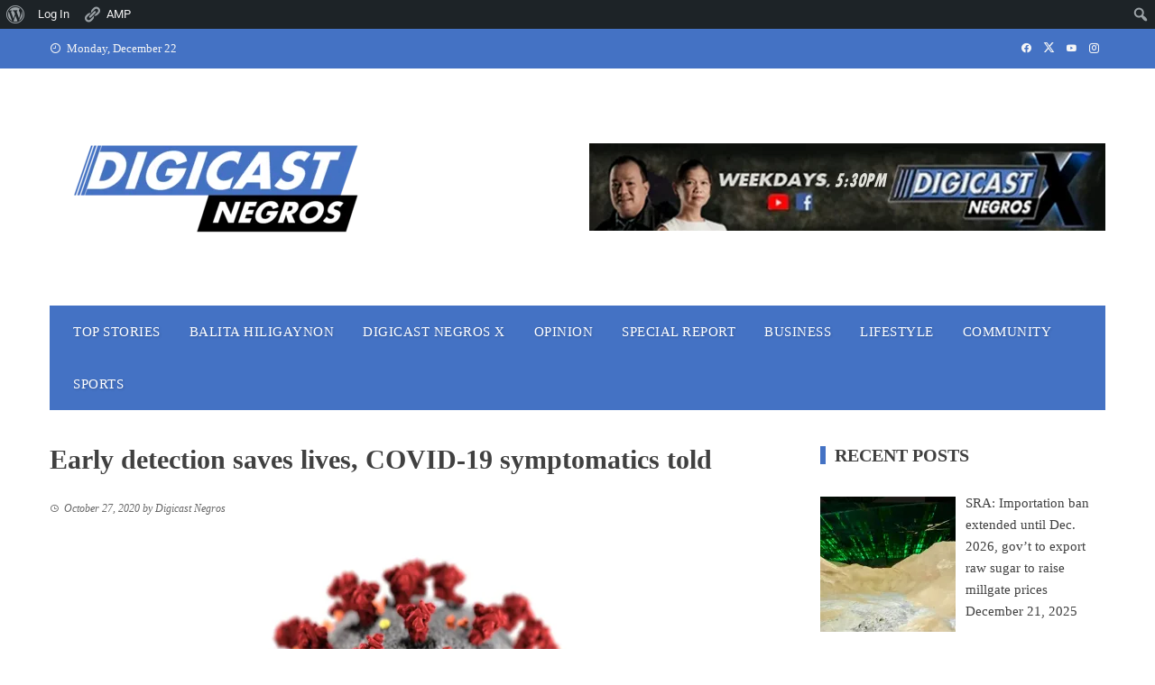

--- FILE ---
content_type: text/html; charset=UTF-8
request_url: https://digicastnegros.com/early-detection-saves-lives-covid-19-symptomatics-told/
body_size: 31409
content:
<!DOCTYPE html><html lang="en-US"><head><script data-no-optimize="1">var litespeed_docref=sessionStorage.getItem("litespeed_docref");litespeed_docref&&(Object.defineProperty(document,"referrer",{get:function(){return litespeed_docref}}),sessionStorage.removeItem("litespeed_docref"));</script> <meta charset="UTF-8"><meta name="viewport" content="width=device-width, initial-scale=1"><link rel="profile" href="http://gmpg.org/xfn/11"><title>Early detection saves lives, COVID-19 symptomatics told &#8211; Digicast Negros</title><meta name='robots' content='max-image-preview:large' /><style>img:is([sizes="auto" i], [sizes^="auto," i]) { contain-intrinsic-size: 3000px 1500px }</style> <script data-no-defer="1" data-ezscrex="false" data-cfasync="false" data-pagespeed-no-defer data-cookieconsent="ignore">var ctPublicFunctions = {"_ajax_nonce":"876045b0f6","_rest_nonce":"59f8a0e03a","_ajax_url":"\/wp-admin\/admin-ajax.php","_rest_url":"https:\/\/digicastnegros.com\/wp-json\/","data__cookies_type":"native","data__ajax_type":"admin_ajax","data__bot_detector_enabled":0,"data__frontend_data_log_enabled":1,"cookiePrefix":"","wprocket_detected":false,"host_url":"digicastnegros.com","text__ee_click_to_select":"Click to select the whole data","text__ee_original_email":"The complete one is","text__ee_got_it":"Got it","text__ee_blocked":"Blocked","text__ee_cannot_connect":"Cannot connect","text__ee_cannot_decode":"Can not decode email. Unknown reason","text__ee_email_decoder":"CleanTalk email decoder","text__ee_wait_for_decoding":"The magic is on the way!","text__ee_decoding_process":"Please wait a few seconds while we decode the contact data."}</script> <script data-no-defer="1" data-ezscrex="false" data-cfasync="false" data-pagespeed-no-defer data-cookieconsent="ignore">var ctPublic = {"_ajax_nonce":"876045b0f6","settings__forms__check_internal":"0","settings__forms__check_external":"0","settings__forms__force_protection":0,"settings__forms__search_test":"1","settings__data__bot_detector_enabled":0,"settings__sfw__anti_crawler":0,"blog_home":"https:\/\/digicastnegros.com\/","pixel__setting":"3","pixel__enabled":true,"pixel__url":"https:\/\/moderate3-v4.cleantalk.org\/pixel\/078e09c9fa28e31eed884c4f03984afb.gif","data__email_check_before_post":"1","data__email_check_exist_post":1,"data__cookies_type":"native","data__key_is_ok":true,"data__visible_fields_required":true,"wl_brandname":"Anti-Spam by CleanTalk","wl_brandname_short":"CleanTalk","ct_checkjs_key":"7db70ddc6b9a59cf8255c0ab1463e9743bf4aacde08c28773fbec9cef364ef4c","emailEncoderPassKey":"426725e4874d5c2589d17f6fee27af3c","bot_detector_forms_excluded":"W10=","advancedCacheExists":false,"varnishCacheExists":false,"wc_ajax_add_to_cart":false}</script> <link rel='dns-prefetch' href='//www.googletagmanager.com' /><link rel='dns-prefetch' href='//stats.wp.com' /><link rel='dns-prefetch' href='//fonts.googleapis.com' /><link rel='dns-prefetch' href='//pagead2.googlesyndication.com' /><link rel='preconnect' href='//i0.wp.com' /><link rel='preconnect' href='//c0.wp.com' /><link rel="alternate" type="application/rss+xml" title="Digicast Negros &raquo; Feed" href="https://digicastnegros.com/feed/" /><link data-optimized="2" rel="stylesheet" href="https://digicastnegros.com/wp-content/litespeed/css/1e09c31c9841e917fdb839b48d7768a9.css?ver=29afd" /><link rel='stylesheet' id='jetpack_related-posts-css' href='https://c0.wp.com/p/jetpack/15.3.1/modules/related-posts/related-posts.css' media='all' /><link rel='stylesheet' id='dashicons-css' href='https://c0.wp.com/c/6.8/wp-includes/css/dashicons.min.css' media='all' /><link rel='stylesheet' id='admin-bar-css' href='https://c0.wp.com/c/6.8/wp-includes/css/admin-bar.min.css' media='all' /><style id='admin-bar-inline-css'>@media screen { html { margin-top: 32px !important; } }
		@media screen and ( max-width: 782px ) { html { margin-top: 46px !important; } }
	
@media print { #wpadminbar { display:none; } }</style><link rel='stylesheet' id='wp-block-library-css' href='https://c0.wp.com/c/6.8/wp-includes/css/dist/block-library/style.min.css' media='all' /><style id='wp-block-library-theme-inline-css'>.wp-block-audio :where(figcaption){color:#555;font-size:13px;text-align:center}.is-dark-theme .wp-block-audio :where(figcaption){color:#ffffffa6}.wp-block-audio{margin:0 0 1em}.wp-block-code{border:1px solid #ccc;border-radius:4px;font-family:Menlo,Consolas,monaco,monospace;padding:.8em 1em}.wp-block-embed :where(figcaption){color:#555;font-size:13px;text-align:center}.is-dark-theme .wp-block-embed :where(figcaption){color:#ffffffa6}.wp-block-embed{margin:0 0 1em}.blocks-gallery-caption{color:#555;font-size:13px;text-align:center}.is-dark-theme .blocks-gallery-caption{color:#ffffffa6}:root :where(.wp-block-image figcaption){color:#555;font-size:13px;text-align:center}.is-dark-theme :root :where(.wp-block-image figcaption){color:#ffffffa6}.wp-block-image{margin:0 0 1em}.wp-block-pullquote{border-bottom:4px solid;border-top:4px solid;color:currentColor;margin-bottom:1.75em}.wp-block-pullquote cite,.wp-block-pullquote footer,.wp-block-pullquote__citation{color:currentColor;font-size:.8125em;font-style:normal;text-transform:uppercase}.wp-block-quote{border-left:.25em solid;margin:0 0 1.75em;padding-left:1em}.wp-block-quote cite,.wp-block-quote footer{color:currentColor;font-size:.8125em;font-style:normal;position:relative}.wp-block-quote:where(.has-text-align-right){border-left:none;border-right:.25em solid;padding-left:0;padding-right:1em}.wp-block-quote:where(.has-text-align-center){border:none;padding-left:0}.wp-block-quote.is-large,.wp-block-quote.is-style-large,.wp-block-quote:where(.is-style-plain){border:none}.wp-block-search .wp-block-search__label{font-weight:700}.wp-block-search__button{border:1px solid #ccc;padding:.375em .625em}:where(.wp-block-group.has-background){padding:1.25em 2.375em}.wp-block-separator.has-css-opacity{opacity:.4}.wp-block-separator{border:none;border-bottom:2px solid;margin-left:auto;margin-right:auto}.wp-block-separator.has-alpha-channel-opacity{opacity:1}.wp-block-separator:not(.is-style-wide):not(.is-style-dots){width:100px}.wp-block-separator.has-background:not(.is-style-dots){border-bottom:none;height:1px}.wp-block-separator.has-background:not(.is-style-wide):not(.is-style-dots){height:2px}.wp-block-table{margin:0 0 1em}.wp-block-table td,.wp-block-table th{word-break:normal}.wp-block-table :where(figcaption){color:#555;font-size:13px;text-align:center}.is-dark-theme .wp-block-table :where(figcaption){color:#ffffffa6}.wp-block-video :where(figcaption){color:#555;font-size:13px;text-align:center}.is-dark-theme .wp-block-video :where(figcaption){color:#ffffffa6}.wp-block-video{margin:0 0 1em}:root :where(.wp-block-template-part.has-background){margin-bottom:0;margin-top:0;padding:1.25em 2.375em}</style><link rel='stylesheet' id='wp-components-css' href='https://c0.wp.com/c/6.8/wp-includes/css/dist/components/style.min.css' media='all' /><link rel='stylesheet' id='wp-preferences-css' href='https://c0.wp.com/c/6.8/wp-includes/css/dist/preferences/style.min.css' media='all' /><link rel='stylesheet' id='wp-block-editor-css' href='https://c0.wp.com/c/6.8/wp-includes/css/dist/block-editor/style.min.css' media='all' /><link rel='stylesheet' id='wp-reusable-blocks-css' href='https://c0.wp.com/c/6.8/wp-includes/css/dist/reusable-blocks/style.min.css' media='all' /><link rel='stylesheet' id='wp-patterns-css' href='https://c0.wp.com/c/6.8/wp-includes/css/dist/patterns/style.min.css' media='all' /><link rel='stylesheet' id='wp-editor-css' href='https://c0.wp.com/c/6.8/wp-includes/css/dist/editor/style.min.css' media='all' /><style id='bp-login-form-style-inline-css'>.widget_bp_core_login_widget .bp-login-widget-user-avatar{float:left}.widget_bp_core_login_widget .bp-login-widget-user-links{margin-left:70px}#bp-login-widget-form label{display:block;font-weight:600;margin:15px 0 5px;width:auto}#bp-login-widget-form input[type=password],#bp-login-widget-form input[type=text]{background-color:#fafafa;border:1px solid #d6d6d6;border-radius:0;font:inherit;font-size:100%;padding:.5em;width:100%}#bp-login-widget-form .bp-login-widget-register-link,#bp-login-widget-form .login-submit{display:inline;width:-moz-fit-content;width:fit-content}#bp-login-widget-form .bp-login-widget-register-link{margin-left:1em}#bp-login-widget-form .bp-login-widget-register-link a{filter:invert(1)}#bp-login-widget-form .bp-login-widget-pwd-link{font-size:80%}</style><style id='bp-primary-nav-style-inline-css'>.buddypress_object_nav .bp-navs{background:#0000;clear:both;overflow:hidden}.buddypress_object_nav .bp-navs ul{margin:0;padding:0}.buddypress_object_nav .bp-navs ul li{list-style:none;margin:0}.buddypress_object_nav .bp-navs ul li a,.buddypress_object_nav .bp-navs ul li span{border:0;display:block;padding:5px 10px;text-decoration:none}.buddypress_object_nav .bp-navs ul li .count{background:#eaeaea;border:1px solid #ccc;border-radius:50%;color:#555;display:inline-block;font-size:12px;margin-left:2px;padding:3px 6px;text-align:center;vertical-align:middle}.buddypress_object_nav .bp-navs ul li a .count:empty{display:none}.buddypress_object_nav .bp-navs ul li.last select{max-width:185px}.buddypress_object_nav .bp-navs ul li.current a,.buddypress_object_nav .bp-navs ul li.selected a{color:#333;opacity:1}.buddypress_object_nav .bp-navs ul li.current a .count,.buddypress_object_nav .bp-navs ul li.selected a .count{background-color:#fff}.buddypress_object_nav .bp-navs ul li.dynamic a .count,.buddypress_object_nav .bp-navs ul li.dynamic.current a .count,.buddypress_object_nav .bp-navs ul li.dynamic.selected a .count{background-color:#5087e5;border:0;color:#fafafa}.buddypress_object_nav .bp-navs ul li.dynamic a:hover .count{background-color:#5087e5;border:0;color:#fff}.buddypress_object_nav .main-navs.dir-navs{margin-bottom:20px}.buddypress_object_nav .bp-navs.group-create-links ul li.current a{text-align:center}.buddypress_object_nav .bp-navs.group-create-links ul li:not(.current),.buddypress_object_nav .bp-navs.group-create-links ul li:not(.current) a{color:#767676}.buddypress_object_nav .bp-navs.group-create-links ul li:not(.current) a:focus,.buddypress_object_nav .bp-navs.group-create-links ul li:not(.current) a:hover{background:none;color:#555}.buddypress_object_nav .bp-navs.group-create-links ul li:not(.current) a[disabled]:focus,.buddypress_object_nav .bp-navs.group-create-links ul li:not(.current) a[disabled]:hover{color:#767676}</style><style id='bp-member-style-inline-css'>[data-type="bp/member"] input.components-placeholder__input{border:1px solid #757575;border-radius:2px;flex:1 1 auto;padding:6px 8px}.bp-block-member{position:relative}.bp-block-member .member-content{display:flex}.bp-block-member .user-nicename{display:block}.bp-block-member .user-nicename a{border:none;color:currentColor;text-decoration:none}.bp-block-member .bp-profile-button{width:100%}.bp-block-member .bp-profile-button a.button{bottom:10px;display:inline-block;margin:18px 0 0;position:absolute;right:0}.bp-block-member.has-cover .item-header-avatar,.bp-block-member.has-cover .member-content,.bp-block-member.has-cover .member-description{z-index:2}.bp-block-member.has-cover .member-content,.bp-block-member.has-cover .member-description{padding-top:75px}.bp-block-member.has-cover .bp-member-cover-image{background-color:#c5c5c5;background-position:top;background-repeat:no-repeat;background-size:cover;border:0;display:block;height:150px;left:0;margin:0;padding:0;position:absolute;top:0;width:100%;z-index:1}.bp-block-member img.avatar{height:auto;width:auto}.bp-block-member.avatar-none .item-header-avatar{display:none}.bp-block-member.avatar-none.has-cover{min-height:200px}.bp-block-member.avatar-full{min-height:150px}.bp-block-member.avatar-full .item-header-avatar{width:180px}.bp-block-member.avatar-thumb .member-content{align-items:center;min-height:50px}.bp-block-member.avatar-thumb .item-header-avatar{width:70px}.bp-block-member.avatar-full.has-cover{min-height:300px}.bp-block-member.avatar-full.has-cover .item-header-avatar{width:200px}.bp-block-member.avatar-full.has-cover img.avatar{background:#fffc;border:2px solid #fff;margin-left:20px}.bp-block-member.avatar-thumb.has-cover .item-header-avatar{padding-top:75px}.entry .entry-content .bp-block-member .user-nicename a{border:none;color:currentColor;text-decoration:none}</style><style id='bp-members-style-inline-css'>[data-type="bp/members"] .components-placeholder.is-appender{min-height:0}[data-type="bp/members"] .components-placeholder.is-appender .components-placeholder__label:empty{display:none}[data-type="bp/members"] .components-placeholder input.components-placeholder__input{border:1px solid #757575;border-radius:2px;flex:1 1 auto;padding:6px 8px}[data-type="bp/members"].avatar-none .member-description{width:calc(100% - 44px)}[data-type="bp/members"].avatar-full .member-description{width:calc(100% - 224px)}[data-type="bp/members"].avatar-thumb .member-description{width:calc(100% - 114px)}[data-type="bp/members"] .member-content{position:relative}[data-type="bp/members"] .member-content .is-right{position:absolute;right:2px;top:2px}[data-type="bp/members"] .columns-2 .member-content .member-description,[data-type="bp/members"] .columns-3 .member-content .member-description,[data-type="bp/members"] .columns-4 .member-content .member-description{padding-left:44px;width:calc(100% - 44px)}[data-type="bp/members"] .columns-3 .is-right{right:-10px}[data-type="bp/members"] .columns-4 .is-right{right:-50px}.bp-block-members.is-grid{display:flex;flex-wrap:wrap;padding:0}.bp-block-members.is-grid .member-content{margin:0 1.25em 1.25em 0;width:100%}@media(min-width:600px){.bp-block-members.columns-2 .member-content{width:calc(50% - .625em)}.bp-block-members.columns-2 .member-content:nth-child(2n){margin-right:0}.bp-block-members.columns-3 .member-content{width:calc(33.33333% - .83333em)}.bp-block-members.columns-3 .member-content:nth-child(3n){margin-right:0}.bp-block-members.columns-4 .member-content{width:calc(25% - .9375em)}.bp-block-members.columns-4 .member-content:nth-child(4n){margin-right:0}}.bp-block-members .member-content{display:flex;flex-direction:column;padding-bottom:1em;text-align:center}.bp-block-members .member-content .item-header-avatar,.bp-block-members .member-content .member-description{width:100%}.bp-block-members .member-content .item-header-avatar{margin:0 auto}.bp-block-members .member-content .item-header-avatar img.avatar{display:inline-block}@media(min-width:600px){.bp-block-members .member-content{flex-direction:row;text-align:left}.bp-block-members .member-content .item-header-avatar,.bp-block-members .member-content .member-description{width:auto}.bp-block-members .member-content .item-header-avatar{margin:0}}.bp-block-members .member-content .user-nicename{display:block}.bp-block-members .member-content .user-nicename a{border:none;color:currentColor;text-decoration:none}.bp-block-members .member-content time{color:#767676;display:block;font-size:80%}.bp-block-members.avatar-none .item-header-avatar{display:none}.bp-block-members.avatar-full{min-height:190px}.bp-block-members.avatar-full .item-header-avatar{width:180px}.bp-block-members.avatar-thumb .member-content{min-height:80px}.bp-block-members.avatar-thumb .item-header-avatar{width:70px}.bp-block-members.columns-2 .member-content,.bp-block-members.columns-3 .member-content,.bp-block-members.columns-4 .member-content{display:block;text-align:center}.bp-block-members.columns-2 .member-content .item-header-avatar,.bp-block-members.columns-3 .member-content .item-header-avatar,.bp-block-members.columns-4 .member-content .item-header-avatar{margin:0 auto}.bp-block-members img.avatar{height:auto;max-width:-moz-fit-content;max-width:fit-content;width:auto}.bp-block-members .member-content.has-activity{align-items:center}.bp-block-members .member-content.has-activity .item-header-avatar{padding-right:1em}.bp-block-members .member-content.has-activity .wp-block-quote{margin-bottom:0;text-align:left}.bp-block-members .member-content.has-activity .wp-block-quote cite a,.entry .entry-content .bp-block-members .user-nicename a{border:none;color:currentColor;text-decoration:none}</style><style id='bp-dynamic-members-style-inline-css'>.bp-dynamic-block-container .item-options{font-size:.5em;margin:0 0 1em;padding:1em 0}.bp-dynamic-block-container .item-options a.selected{font-weight:600}.bp-dynamic-block-container ul.item-list{list-style:none;margin:1em 0;padding-left:0}.bp-dynamic-block-container ul.item-list li{margin-bottom:1em}.bp-dynamic-block-container ul.item-list li:after,.bp-dynamic-block-container ul.item-list li:before{content:" ";display:table}.bp-dynamic-block-container ul.item-list li:after{clear:both}.bp-dynamic-block-container ul.item-list li .item-avatar{float:left;width:60px}.bp-dynamic-block-container ul.item-list li .item{margin-left:70px}</style><style id='bp-online-members-style-inline-css'>.widget_bp_core_whos_online_widget .avatar-block,[data-type="bp/online-members"] .avatar-block{display:flex;flex-flow:row wrap}.widget_bp_core_whos_online_widget .avatar-block img,[data-type="bp/online-members"] .avatar-block img{margin:.5em}</style><style id='bp-active-members-style-inline-css'>.widget_bp_core_recently_active_widget .avatar-block,[data-type="bp/active-members"] .avatar-block{display:flex;flex-flow:row wrap}.widget_bp_core_recently_active_widget .avatar-block img,[data-type="bp/active-members"] .avatar-block img{margin:.5em}</style><link rel='stylesheet' id='mediaelement-css' href='https://c0.wp.com/c/6.8/wp-includes/js/mediaelement/mediaelementplayer-legacy.min.css' media='all' /><link rel='stylesheet' id='wp-mediaelement-css' href='https://c0.wp.com/c/6.8/wp-includes/js/mediaelement/wp-mediaelement.min.css' media='all' /><style id='jetpack-sharing-buttons-style-inline-css'>.jetpack-sharing-buttons__services-list{display:flex;flex-direction:row;flex-wrap:wrap;gap:0;list-style-type:none;margin:5px;padding:0}.jetpack-sharing-buttons__services-list.has-small-icon-size{font-size:12px}.jetpack-sharing-buttons__services-list.has-normal-icon-size{font-size:16px}.jetpack-sharing-buttons__services-list.has-large-icon-size{font-size:24px}.jetpack-sharing-buttons__services-list.has-huge-icon-size{font-size:36px}@media print{.jetpack-sharing-buttons__services-list{display:none!important}}.editor-styles-wrapper .wp-block-jetpack-sharing-buttons{gap:0;padding-inline-start:0}ul.jetpack-sharing-buttons__services-list.has-background{padding:1.25em 2.375em}</style><style id='global-styles-inline-css'>:root{--wp--preset--aspect-ratio--square: 1;--wp--preset--aspect-ratio--4-3: 4/3;--wp--preset--aspect-ratio--3-4: 3/4;--wp--preset--aspect-ratio--3-2: 3/2;--wp--preset--aspect-ratio--2-3: 2/3;--wp--preset--aspect-ratio--16-9: 16/9;--wp--preset--aspect-ratio--9-16: 9/16;--wp--preset--color--black: #000000;--wp--preset--color--cyan-bluish-gray: #abb8c3;--wp--preset--color--white: #ffffff;--wp--preset--color--pale-pink: #f78da7;--wp--preset--color--vivid-red: #cf2e2e;--wp--preset--color--luminous-vivid-orange: #ff6900;--wp--preset--color--luminous-vivid-amber: #fcb900;--wp--preset--color--light-green-cyan: #7bdcb5;--wp--preset--color--vivid-green-cyan: #00d084;--wp--preset--color--pale-cyan-blue: #8ed1fc;--wp--preset--color--vivid-cyan-blue: #0693e3;--wp--preset--color--vivid-purple: #9b51e0;--wp--preset--gradient--vivid-cyan-blue-to-vivid-purple: linear-gradient(135deg,rgba(6,147,227,1) 0%,rgb(155,81,224) 100%);--wp--preset--gradient--light-green-cyan-to-vivid-green-cyan: linear-gradient(135deg,rgb(122,220,180) 0%,rgb(0,208,130) 100%);--wp--preset--gradient--luminous-vivid-amber-to-luminous-vivid-orange: linear-gradient(135deg,rgba(252,185,0,1) 0%,rgba(255,105,0,1) 100%);--wp--preset--gradient--luminous-vivid-orange-to-vivid-red: linear-gradient(135deg,rgba(255,105,0,1) 0%,rgb(207,46,46) 100%);--wp--preset--gradient--very-light-gray-to-cyan-bluish-gray: linear-gradient(135deg,rgb(238,238,238) 0%,rgb(169,184,195) 100%);--wp--preset--gradient--cool-to-warm-spectrum: linear-gradient(135deg,rgb(74,234,220) 0%,rgb(151,120,209) 20%,rgb(207,42,186) 40%,rgb(238,44,130) 60%,rgb(251,105,98) 80%,rgb(254,248,76) 100%);--wp--preset--gradient--blush-light-purple: linear-gradient(135deg,rgb(255,206,236) 0%,rgb(152,150,240) 100%);--wp--preset--gradient--blush-bordeaux: linear-gradient(135deg,rgb(254,205,165) 0%,rgb(254,45,45) 50%,rgb(107,0,62) 100%);--wp--preset--gradient--luminous-dusk: linear-gradient(135deg,rgb(255,203,112) 0%,rgb(199,81,192) 50%,rgb(65,88,208) 100%);--wp--preset--gradient--pale-ocean: linear-gradient(135deg,rgb(255,245,203) 0%,rgb(182,227,212) 50%,rgb(51,167,181) 100%);--wp--preset--gradient--electric-grass: linear-gradient(135deg,rgb(202,248,128) 0%,rgb(113,206,126) 100%);--wp--preset--gradient--midnight: linear-gradient(135deg,rgb(2,3,129) 0%,rgb(40,116,252) 100%);--wp--preset--font-size--small: 0.9rem;--wp--preset--font-size--medium: 1.05rem;--wp--preset--font-size--large: clamp(1.39rem, 1.39rem + ((1vw - 0.2rem) * 0.836), 1.85rem);--wp--preset--font-size--x-large: clamp(1.85rem, 1.85rem + ((1vw - 0.2rem) * 1.182), 2.5rem);--wp--preset--font-size--xx-large: clamp(2.5rem, 2.5rem + ((1vw - 0.2rem) * 1.4), 3.27rem);--wp--preset--spacing--20: 0.44rem;--wp--preset--spacing--30: 0.67rem;--wp--preset--spacing--40: 1rem;--wp--preset--spacing--50: 1.5rem;--wp--preset--spacing--60: 2.25rem;--wp--preset--spacing--70: 3.38rem;--wp--preset--spacing--80: 5.06rem;--wp--preset--shadow--natural: 6px 6px 9px rgba(0, 0, 0, 0.2);--wp--preset--shadow--deep: 12px 12px 50px rgba(0, 0, 0, 0.4);--wp--preset--shadow--sharp: 6px 6px 0px rgba(0, 0, 0, 0.2);--wp--preset--shadow--outlined: 6px 6px 0px -3px rgba(255, 255, 255, 1), 6px 6px rgba(0, 0, 0, 1);--wp--preset--shadow--crisp: 6px 6px 0px rgba(0, 0, 0, 1);}:root { --wp--style--global--content-size: 1100px;--wp--style--global--wide-size: 1200px; }:where(body) { margin: 0; }.wp-site-blocks > .alignleft { float: left; margin-right: 2em; }.wp-site-blocks > .alignright { float: right; margin-left: 2em; }.wp-site-blocks > .aligncenter { justify-content: center; margin-left: auto; margin-right: auto; }:where(.wp-site-blocks) > * { margin-block-start: 24px; margin-block-end: 0; }:where(.wp-site-blocks) > :first-child { margin-block-start: 0; }:where(.wp-site-blocks) > :last-child { margin-block-end: 0; }:root { --wp--style--block-gap: 24px; }:root :where(.is-layout-flow) > :first-child{margin-block-start: 0;}:root :where(.is-layout-flow) > :last-child{margin-block-end: 0;}:root :where(.is-layout-flow) > *{margin-block-start: 24px;margin-block-end: 0;}:root :where(.is-layout-constrained) > :first-child{margin-block-start: 0;}:root :where(.is-layout-constrained) > :last-child{margin-block-end: 0;}:root :where(.is-layout-constrained) > *{margin-block-start: 24px;margin-block-end: 0;}:root :where(.is-layout-flex){gap: 24px;}:root :where(.is-layout-grid){gap: 24px;}.is-layout-flow > .alignleft{float: left;margin-inline-start: 0;margin-inline-end: 2em;}.is-layout-flow > .alignright{float: right;margin-inline-start: 2em;margin-inline-end: 0;}.is-layout-flow > .aligncenter{margin-left: auto !important;margin-right: auto !important;}.is-layout-constrained > .alignleft{float: left;margin-inline-start: 0;margin-inline-end: 2em;}.is-layout-constrained > .alignright{float: right;margin-inline-start: 2em;margin-inline-end: 0;}.is-layout-constrained > .aligncenter{margin-left: auto !important;margin-right: auto !important;}.is-layout-constrained > :where(:not(.alignleft):not(.alignright):not(.alignfull)){max-width: var(--wp--style--global--content-size);margin-left: auto !important;margin-right: auto !important;}.is-layout-constrained > .alignwide{max-width: var(--wp--style--global--wide-size);}body .is-layout-flex{display: flex;}.is-layout-flex{flex-wrap: wrap;align-items: center;}.is-layout-flex > :is(*, div){margin: 0;}body .is-layout-grid{display: grid;}.is-layout-grid > :is(*, div){margin: 0;}body{padding-top: 0px;padding-right: 0px;padding-bottom: 0px;padding-left: 0px;}:root :where(.wp-element-button, .wp-block-button__link){background-color: #32373c;border-width: 0;color: #fff;font-family: inherit;font-size: inherit;line-height: inherit;padding: calc(0.667em + 2px) calc(1.333em + 2px);text-decoration: none;}.has-black-color{color: var(--wp--preset--color--black) !important;}.has-cyan-bluish-gray-color{color: var(--wp--preset--color--cyan-bluish-gray) !important;}.has-white-color{color: var(--wp--preset--color--white) !important;}.has-pale-pink-color{color: var(--wp--preset--color--pale-pink) !important;}.has-vivid-red-color{color: var(--wp--preset--color--vivid-red) !important;}.has-luminous-vivid-orange-color{color: var(--wp--preset--color--luminous-vivid-orange) !important;}.has-luminous-vivid-amber-color{color: var(--wp--preset--color--luminous-vivid-amber) !important;}.has-light-green-cyan-color{color: var(--wp--preset--color--light-green-cyan) !important;}.has-vivid-green-cyan-color{color: var(--wp--preset--color--vivid-green-cyan) !important;}.has-pale-cyan-blue-color{color: var(--wp--preset--color--pale-cyan-blue) !important;}.has-vivid-cyan-blue-color{color: var(--wp--preset--color--vivid-cyan-blue) !important;}.has-vivid-purple-color{color: var(--wp--preset--color--vivid-purple) !important;}.has-black-background-color{background-color: var(--wp--preset--color--black) !important;}.has-cyan-bluish-gray-background-color{background-color: var(--wp--preset--color--cyan-bluish-gray) !important;}.has-white-background-color{background-color: var(--wp--preset--color--white) !important;}.has-pale-pink-background-color{background-color: var(--wp--preset--color--pale-pink) !important;}.has-vivid-red-background-color{background-color: var(--wp--preset--color--vivid-red) !important;}.has-luminous-vivid-orange-background-color{background-color: var(--wp--preset--color--luminous-vivid-orange) !important;}.has-luminous-vivid-amber-background-color{background-color: var(--wp--preset--color--luminous-vivid-amber) !important;}.has-light-green-cyan-background-color{background-color: var(--wp--preset--color--light-green-cyan) !important;}.has-vivid-green-cyan-background-color{background-color: var(--wp--preset--color--vivid-green-cyan) !important;}.has-pale-cyan-blue-background-color{background-color: var(--wp--preset--color--pale-cyan-blue) !important;}.has-vivid-cyan-blue-background-color{background-color: var(--wp--preset--color--vivid-cyan-blue) !important;}.has-vivid-purple-background-color{background-color: var(--wp--preset--color--vivid-purple) !important;}.has-black-border-color{border-color: var(--wp--preset--color--black) !important;}.has-cyan-bluish-gray-border-color{border-color: var(--wp--preset--color--cyan-bluish-gray) !important;}.has-white-border-color{border-color: var(--wp--preset--color--white) !important;}.has-pale-pink-border-color{border-color: var(--wp--preset--color--pale-pink) !important;}.has-vivid-red-border-color{border-color: var(--wp--preset--color--vivid-red) !important;}.has-luminous-vivid-orange-border-color{border-color: var(--wp--preset--color--luminous-vivid-orange) !important;}.has-luminous-vivid-amber-border-color{border-color: var(--wp--preset--color--luminous-vivid-amber) !important;}.has-light-green-cyan-border-color{border-color: var(--wp--preset--color--light-green-cyan) !important;}.has-vivid-green-cyan-border-color{border-color: var(--wp--preset--color--vivid-green-cyan) !important;}.has-pale-cyan-blue-border-color{border-color: var(--wp--preset--color--pale-cyan-blue) !important;}.has-vivid-cyan-blue-border-color{border-color: var(--wp--preset--color--vivid-cyan-blue) !important;}.has-vivid-purple-border-color{border-color: var(--wp--preset--color--vivid-purple) !important;}.has-vivid-cyan-blue-to-vivid-purple-gradient-background{background: var(--wp--preset--gradient--vivid-cyan-blue-to-vivid-purple) !important;}.has-light-green-cyan-to-vivid-green-cyan-gradient-background{background: var(--wp--preset--gradient--light-green-cyan-to-vivid-green-cyan) !important;}.has-luminous-vivid-amber-to-luminous-vivid-orange-gradient-background{background: var(--wp--preset--gradient--luminous-vivid-amber-to-luminous-vivid-orange) !important;}.has-luminous-vivid-orange-to-vivid-red-gradient-background{background: var(--wp--preset--gradient--luminous-vivid-orange-to-vivid-red) !important;}.has-very-light-gray-to-cyan-bluish-gray-gradient-background{background: var(--wp--preset--gradient--very-light-gray-to-cyan-bluish-gray) !important;}.has-cool-to-warm-spectrum-gradient-background{background: var(--wp--preset--gradient--cool-to-warm-spectrum) !important;}.has-blush-light-purple-gradient-background{background: var(--wp--preset--gradient--blush-light-purple) !important;}.has-blush-bordeaux-gradient-background{background: var(--wp--preset--gradient--blush-bordeaux) !important;}.has-luminous-dusk-gradient-background{background: var(--wp--preset--gradient--luminous-dusk) !important;}.has-pale-ocean-gradient-background{background: var(--wp--preset--gradient--pale-ocean) !important;}.has-electric-grass-gradient-background{background: var(--wp--preset--gradient--electric-grass) !important;}.has-midnight-gradient-background{background: var(--wp--preset--gradient--midnight) !important;}.has-small-font-size{font-size: var(--wp--preset--font-size--small) !important;}.has-medium-font-size{font-size: var(--wp--preset--font-size--medium) !important;}.has-large-font-size{font-size: var(--wp--preset--font-size--large) !important;}.has-x-large-font-size{font-size: var(--wp--preset--font-size--x-large) !important;}.has-xx-large-font-size{font-size: var(--wp--preset--font-size--xx-large) !important;}
:root :where(.wp-block-pullquote){font-size: clamp(0.984em, 0.984rem + ((1vw - 0.2em) * 0.938), 1.5em);line-height: 1.6;}</style><style id='viral-style-inline-css'>:root{--viral-template-color:#4472c4;--viral-background-color:#FFFFFF;--viral-body-family:'Poppins',serif;--viral-body-size:15px;--viral-header-family:'Poppins',serif;--viral-header-line-height:1;--viral-menu-weight:500;--viral-menu-size:15px;--viral-menu-letter-spacing:.5px}</style> <script id="jetpack_related-posts-js-extra" type="litespeed/javascript">var related_posts_js_options={"post_heading":"h4"}</script> <script type="litespeed/javascript" data-src="https://c0.wp.com/p/jetpack/15.3.1/_inc/build/related-posts/related-posts.min.js" id="jetpack_related-posts-js"></script> <script type="litespeed/javascript" data-src="https://c0.wp.com/c/6.8/wp-includes/js/jquery/jquery.min.js" id="jquery-core-js"></script> <script id="jquery-core-js-after" type="litespeed/javascript">function replaceBylinePrefix(){var bylineElements=document.querySelectorAll(".byline");bylineElements.forEach(function(element){var currentHTML=element.innerHTML;var newHTML=currentHTML.replace(/(\s|&nbsp;)*by\s+(<span[^>]*class=["']author vcard["'][^>]*>)(.*?)(<\/span>)/i,function(match,preBySpace,vcardOpenTag,authorName,vcardCloseTag){var modifiedAuthorName=authorName;var lowerCaseAuthorName=authorName.toLowerCase();if(lowerCaseAuthorName==="sponsored post"){modifiedAuthorName="<strong>"+authorName+"</strong>"}
if(lowerCaseAuthorName==="press release"||lowerCaseAuthorName==="sponsored post"){return"  |  "+vcardOpenTag+modifiedAuthorName+vcardCloseTag}else{return match}});if(newHTML!==currentHTML){element.innerHTML=newHTML}})}
document.addEventListener("DOMContentLiteSpeedLoaded",replaceBylinePrefix);var observer=new MutationObserver(function(mutations){mutations.forEach(function(mutation){if(mutation.addedNodes.length){replaceBylinePrefix()}})});observer.observe(document.body,{childList:!0,subtree:!0})</script> <script type="litespeed/javascript" data-src="https://c0.wp.com/c/6.8/wp-includes/js/jquery/jquery-migrate.min.js" id="jquery-migrate-js"></script> <script id="jquery-js-after" type="litespeed/javascript">!function($){"use strict";$(document).ready(function(){$(this).scrollTop()>100&&$(".hfe-scroll-to-top-wrap").removeClass("hfe-scroll-to-top-hide"),$(window).scroll(function(){$(this).scrollTop()<100?$(".hfe-scroll-to-top-wrap").fadeOut(300):$(".hfe-scroll-to-top-wrap").fadeIn(300)}),$(".hfe-scroll-to-top-wrap").on("click",function(){$("html, body").animate({scrollTop:0},300);return!1})})}(jQuery);!function($){'use strict';$(document).ready(function(){var bar=$('.hfe-reading-progress-bar');if(!bar.length)return;$(window).on('scroll',function(){var s=$(window).scrollTop(),d=$(document).height()-$(window).height(),p=d?s/d*100:0;bar.css('width',p+'%')})})}(jQuery)</script> 
 <script type="litespeed/javascript" data-src="https://www.googletagmanager.com/gtag/js?id=GT-55BFPNZK" id="google_gtagjs-js"></script> <script id="google_gtagjs-js-after" type="litespeed/javascript">window.dataLayer=window.dataLayer||[];function gtag(){dataLayer.push(arguments)}
gtag("set","linker",{"domains":["digicastnegros.com"]});gtag("js",new Date());gtag("set","developer_id.dZTNiMT",!0);gtag("config","GT-55BFPNZK");window._googlesitekit=window._googlesitekit||{};window._googlesitekit.throttledEvents=[];window._googlesitekit.gtagEvent=(name,data)=>{var key=JSON.stringify({name,data});if(!!window._googlesitekit.throttledEvents[key]){return}window._googlesitekit.throttledEvents[key]=!0;setTimeout(()=>{delete window._googlesitekit.throttledEvents[key]},5);gtag("event",name,{...data,event_source:"site-kit"})}</script> <script id="sib-front-js-js-extra" type="litespeed/javascript">var sibErrMsg={"invalidMail":"Please fill out valid email address","requiredField":"Please fill out required fields","invalidDateFormat":"Please fill out valid date format","invalidSMSFormat":"Please fill out valid phone number"};var ajax_sib_front_object={"ajax_url":"https:\/\/digicastnegros.com\/wp-admin\/admin-ajax.php","ajax_nonce":"228187a69b","flag_url":"https:\/\/digicastnegros.com\/wp-content\/plugins\/mailin\/img\/flags\/"}</script> <link rel="https://api.w.org/" href="https://digicastnegros.com/wp-json/" /><link rel="alternate" title="JSON" type="application/json" href="https://digicastnegros.com/wp-json/wp/v2/posts/2643" /><link rel="EditURI" type="application/rsd+xml" title="RSD" href="https://digicastnegros.com/xmlrpc.php?rsd" /><meta name="generator" content="WordPress 6.8" /><link rel="canonical" href="https://digicastnegros.com/early-detection-saves-lives-covid-19-symptomatics-told/" /><link rel='shortlink' href='https://wp.me/pcrEdY-GD' />
<style id="custom-logo-css">.vl-site-title, .vl-site-description {
				position: absolute;
				clip-path: inset(50%);
			}</style><link rel="alternate" title="oEmbed (JSON)" type="application/json+oembed" href="https://digicastnegros.com/wp-json/oembed/1.0/embed?url=https%3A%2F%2Fdigicastnegros.com%2Fearly-detection-saves-lives-covid-19-symptomatics-told%2F" /><link rel="alternate" title="oEmbed (XML)" type="text/xml+oembed" href="https://digicastnegros.com/wp-json/oembed/1.0/embed?url=https%3A%2F%2Fdigicastnegros.com%2Fearly-detection-saves-lives-covid-19-symptomatics-told%2F&#038;format=xml" /> <script type="litespeed/javascript">var ajaxurl='https://digicastnegros.com/wp-admin/admin-ajax.php'</script> <meta name="generator" content="Site Kit by Google 1.168.0" /><style>img#wpstats{display:none}</style><style>.molongui-disabled-link
                {
                    border-bottom: none !important;
                    text-decoration: none !important;
                    color: inherit !important;
                    cursor: inherit !important;
                }
                .molongui-disabled-link:hover,
                .molongui-disabled-link:hover span
                {
                    border-bottom: none !important;
                    text-decoration: none !important;
                    color: inherit !important;
                    cursor: inherit !important;
                }</style><link rel="preload" href="https://digicastnegros.com/wp-content/plugins/wordpress-popup/assets/hustle-ui/fonts/hustle-icons-font.woff2" as="font" type="font/woff2" crossorigin><meta name="google-adsense-platform-account" content="ca-host-pub-2644536267352236"><meta name="google-adsense-platform-domain" content="sitekit.withgoogle.com"><meta name="generator" content="Elementor 3.33.6; features: e_font_icon_svg, additional_custom_breakpoints; settings: css_print_method-external, google_font-enabled, font_display-auto"> <script type="litespeed/javascript" data-src="https://cdn.brevo.com/js/sdk-loader.js"></script> <script type="litespeed/javascript">window.Brevo=window.Brevo||[];window.Brevo.push(['init',{"client_key":"co38f5tam8iecvtz0lhckufc","email_id":null,"push":{"customDomain":"https:\/\/digicastnegros.com\/wp-content\/plugins\/mailin\/"},"service_worker_url":"wonderpush-worker-loader.min.js?webKey=a082263c46e51274a80c7572e78d6e1f0b49757c5935ccdf787842b444d3379a","frame_url":"brevo-frame.html"}])</script><script type="litespeed/javascript" data-src="https://cdn.by.wonderpush.com/sdk/1.1/wonderpush-loader.min.js"></script> <script type="litespeed/javascript">window.WonderPush=window.WonderPush||[];window.WonderPush.push(['init',{"customDomain":"https:\/\/digicastnegros.com\/wp-content\/plugins\/mailin\/","serviceWorkerUrl":"wonderpush-worker-loader.min.js?webKey=a082263c46e51274a80c7572e78d6e1f0b49757c5935ccdf787842b444d3379a","frameUrl":"wonderpush.min.html","webKey":"a082263c46e51274a80c7572e78d6e1f0b49757c5935ccdf787842b444d3379a"}])</script> <style>.e-con.e-parent:nth-of-type(n+4):not(.e-lazyloaded):not(.e-no-lazyload),
				.e-con.e-parent:nth-of-type(n+4):not(.e-lazyloaded):not(.e-no-lazyload) * {
					background-image: none !important;
				}
				@media screen and (max-height: 1024px) {
					.e-con.e-parent:nth-of-type(n+3):not(.e-lazyloaded):not(.e-no-lazyload),
					.e-con.e-parent:nth-of-type(n+3):not(.e-lazyloaded):not(.e-no-lazyload) * {
						background-image: none !important;
					}
				}
				@media screen and (max-height: 640px) {
					.e-con.e-parent:nth-of-type(n+2):not(.e-lazyloaded):not(.e-no-lazyload),
					.e-con.e-parent:nth-of-type(n+2):not(.e-lazyloaded):not(.e-no-lazyload) * {
						background-image: none !important;
					}
				}</style><link rel="amphtml" href="https://digicastnegros.com/early-detection-saves-lives-covid-19-symptomatics-told/amp/"><style id="hustle-module-4-0-styles" class="hustle-module-styles hustle-module-styles-4">@media screen and (min-width: 783px) {.hustle-ui[data-id="4"].hustle-float.hustle-displaying-in-large[data-desktop="true"][data-desktop-positionx="left"] { left: 0px }.hustle-ui[data-id="4"].hustle-float.hustle-displaying-in-large[data-desktop="true"][data-desktop-positiony="bottom"] { bottom: 0px }}@media screen and (max-width: 782px) {.hustle-ui[data-id="4"].hustle-float.hustle-displaying-in-small[data-mobiles="true"][data-mobiles-positiony="bottom"] { bottom: 0px }}.hustle-ui[data-id="4"].hustle-float .hustle-social { background-color: rgba(4, 48, 69, 1); }.hustle-ui[data-id="4"].hustle-float .hustle-social .hustle-counter { color: rgba(255, 255, 255, 1); }.hustle-ui[data-id="4"].hustle-float .hustle-social.hustle-social--rounded[data-custom="true"] a[class*="hustle-share-"] { border-color: rgba(146, 158, 170, 1); }.hustle-ui[data-id="4"].hustle-inline .hustle-social { background-color: rgba(146, 158, 170, 1); }.hustle-ui[data-id="4"].hustle-inline .hustle-social .hustle-counter { color: rgba(255, 255, 255, 1); }.hustle-ui[data-id="4"].hustle-inline .hustle-social.hustle-social--rounded[data-custom="true"] a[class*="hustle-share-"] { border-color: rgba(146, 158, 170, 1); }</style> <script type="litespeed/javascript" data-src="https://pagead2.googlesyndication.com/pagead/js/adsbygoogle.js?client=ca-pub-9776967345541271&amp;host=ca-host-pub-2644536267352236" crossorigin="anonymous"></script> <meta property="og:type" content="article" /><meta property="og:title" content="Early detection saves lives, COVID-19 symptomatics told" /><meta property="og:url" content="https://digicastnegros.com/early-detection-saves-lives-covid-19-symptomatics-told/" /><meta property="og:description" content="Inter-Agency Task Force-Visayas chief implementer Mel Feliciano is urging individuals showing early symptoms of COVID-19 to seek immediate medical attention." /><meta property="article:published_time" content="2020-10-26T16:10:19+00:00" /><meta property="article:modified_time" content="2020-10-26T16:10:22+00:00" /><meta property="og:site_name" content="Digicast Negros" /><meta property="og:image" content="https://i0.wp.com/digicastnegros.com/wp-content/uploads/2020/10/Coronavirus-CDC.jpg?fit=1200%2C675&#038;ssl=1" /><meta property="og:image:width" content="1200" /><meta property="og:image:height" content="675" /><meta property="og:image:alt" content="" /><meta property="og:locale" content="en_US" /><meta name="twitter:text:title" content="Early detection saves lives, COVID-19 symptomatics told" /><meta name="twitter:image" content="https://i0.wp.com/digicastnegros.com/wp-content/uploads/2020/10/Coronavirus-CDC.jpg?fit=1200%2C675&#038;ssl=1&#038;w=640" /><meta name="twitter:card" content="summary_large_image" /><link rel="icon" href="https://i0.wp.com/digicastnegros.com/wp-content/uploads/2020/10/cropped-Digicast-Negros-STACKED.png?fit=32%2C32&#038;ssl=1" sizes="32x32" /><link rel="icon" href="https://i0.wp.com/digicastnegros.com/wp-content/uploads/2020/10/cropped-Digicast-Negros-STACKED.png?fit=192%2C192&#038;ssl=1" sizes="192x192" /><link rel="apple-touch-icon" href="https://i0.wp.com/digicastnegros.com/wp-content/uploads/2020/10/cropped-Digicast-Negros-STACKED.png?fit=180%2C180&#038;ssl=1" /><meta name="msapplication-TileImage" content="https://i0.wp.com/digicastnegros.com/wp-content/uploads/2020/10/cropped-Digicast-Negros-STACKED.png?fit=270%2C270&#038;ssl=1" /><div align="center">
<noscript><div style="position:fixed; top:0px; left:0px; z-index:3000; height:100%; width:100%; background-color:#FFFFFF">
<br/><br/><div style="font-family: Tahoma; font-size: 14px; background-color:#FFFFCC; border: 1pt solid Black; padding: 10pt;">
Sorry, you have Javascript Disabled! To see this page as it is meant to appear, please enable your Javascript!</div></div>
</noscript></div></head><body class="bp-nouveau wp-singular post-template-default single single-post postid-2643 single-format-standard admin-bar no-customize-support wp-custom-logo wp-embed-responsive wp-theme-viral he-viral ehf-template-viral ehf-stylesheet-viral group-blog viral-right-sidebar elementor-default elementor-kit-1399"><div id="wpadminbar" class="nojq nojs"><div class="quicklinks" id="wp-toolbar" role="navigation" aria-label="Toolbar"><ul role='menu' id='wp-admin-bar-root-default' class="ab-top-menu"><li role='group' id='wp-admin-bar-wp-logo' class="menupop"><div class="ab-item ab-empty-item" tabindex="0" role="menuitem" aria-expanded="false"><span class="ab-icon" aria-hidden="true"></span><span class="screen-reader-text">About WordPress</span></div><div class="ab-sub-wrapper"><ul role='menu' id='wp-admin-bar-wp-logo-external' class="ab-sub-secondary ab-submenu"><li role='group' id='wp-admin-bar-wporg'><a class='ab-item' role="menuitem" href='https://wordpress.org/'>WordPress.org</a></li><li role='group' id='wp-admin-bar-documentation'><a class='ab-item' role="menuitem" href='https://wordpress.org/documentation/'>Documentation</a></li><li role='group' id='wp-admin-bar-learn'><a class='ab-item' role="menuitem" href='https://learn.wordpress.org/'>Learn WordPress</a></li><li role='group' id='wp-admin-bar-support-forums'><a class='ab-item' role="menuitem" href='https://wordpress.org/support/forums/'>Support</a></li><li role='group' id='wp-admin-bar-feedback'><a class='ab-item' role="menuitem" href='https://wordpress.org/support/forum/requests-and-feedback'>Feedback</a></li></ul></div></li><li role='group' id='wp-admin-bar-bp-login'><a class='ab-item' role="menuitem" href='https://digicastnegros.com/wp-login.php?redirect_to=https%3A%2F%2Fdigicastnegros.com%2Fearly-detection-saves-lives-covid-19-symptomatics-told%2F'>Log In</a></li><li role='group' id='wp-admin-bar-amp' class="menupop"><a class='ab-item' role="menuitem" aria-expanded="false" href='https://digicastnegros.com/early-detection-saves-lives-covid-19-symptomatics-told/amp/' title='View AMP version'><span id="amp-admin-bar-item-status-icon" class="ab-icon amp-icon amp-link"></span> AMP</a><div class="ab-sub-wrapper"><ul role='menu' id='wp-admin-bar-amp-default' class="ab-submenu"><li role='group' id='wp-admin-bar-amp-view'><a class='ab-item' role="menuitem" href='https://digicastnegros.com/early-detection-saves-lives-covid-19-symptomatics-told/amp/'>View AMP version</a></li><li role='group' id='wp-admin-bar-amp-support'><a class='ab-item' role="menuitem" href='https://wordpress.org/support/plugin/amp/'>Get support</a></li></ul></div></li></ul><ul role='menu' id='wp-admin-bar-top-secondary' class="ab-top-secondary ab-top-menu"><li role='group' id='wp-admin-bar-search' class="admin-bar-search"><div class="ab-item ab-empty-item" tabindex="-1" role="menuitem"><form action="https://digicastnegros.com/" method="get" id="adminbarsearch"><input class="adminbar-input" name="s" id="adminbar-search" type="text" value="" maxlength="150" /><label for="adminbar-search" class="screen-reader-text">Search</label><input type="submit" class="adminbar-button" value="Search" /></form></div></li></ul></div></div> <script id="bbp-swap-no-js-body-class" type="litespeed/javascript">document.body.className=document.body.className.replace('bbp-no-js','bbp-js')</script> <div id="vl-page">
<a class="skip-link screen-reader-text" href="#sq-content">Skip to content</a><header id="vl-masthead" class="vl-site-header vl-no-header-shadow" ><div class="vl-top-header"><div class="vl-container vl-clearfix"><div class="vl-top-left-header">
<span><i class="mdi-clock-time-nine-outline"></i>Monday, December 22</span></div><div class="vl-top-right-header">
<a class="vl-facebook" href="https://web.facebook.com/digicastnegros/" target="_blank"><i class="mdi-facebook"></i></a><a class="vl-twitter" href="https://twitter.com/digicastnegros" target="_blank"><i class="ti-x-twitter"></i></a><a class="vl-youtube" href="https://www.youtube.com/c/DigicastNegros" target="_blank"><i class="mdi-youtube"></i></a><a class="vl-instagram" href="https://www.instagram.com/digicastnegros/" target="_blank"><i class="mdi-instagram"></i></a></div></div></div><div class="vl-header"><div class="vl-container"><div id="vl-site-branding" class="" >
<a href="https://digicastnegros.com/" class="custom-logo-link" rel="home"><img data-lazyloaded="1" src="[data-uri]" width="346" height="143" data-src="https://i0.wp.com/digicastnegros.com/wp-content/uploads/2020/10/Digicast_Negros_resized.png?fit=346%2C143&amp;ssl=1" class="custom-logo" alt="" decoding="async" data-srcset="https://i0.wp.com/digicastnegros.com/wp-content/uploads/2020/10/Digicast_Negros_resized.png?w=346&amp;ssl=1 346w, https://i0.wp.com/digicastnegros.com/wp-content/uploads/2020/10/Digicast_Negros_resized.png?resize=300%2C124&amp;ssl=1 300w" data-sizes="(max-width: 346px) 100vw, 346px" data-attachment-id="1659" data-permalink="https://digicastnegros.com/digicast_negros_resized/" data-orig-file="https://i0.wp.com/digicastnegros.com/wp-content/uploads/2020/10/Digicast_Negros_resized.png?fit=346%2C143&amp;ssl=1" data-orig-size="346,143" data-comments-opened="0" data-image-meta="{&quot;aperture&quot;:&quot;0&quot;,&quot;credit&quot;:&quot;&quot;,&quot;camera&quot;:&quot;&quot;,&quot;caption&quot;:&quot;&quot;,&quot;created_timestamp&quot;:&quot;0&quot;,&quot;copyright&quot;:&quot;&quot;,&quot;focal_length&quot;:&quot;0&quot;,&quot;iso&quot;:&quot;0&quot;,&quot;shutter_speed&quot;:&quot;0&quot;,&quot;title&quot;:&quot;&quot;,&quot;orientation&quot;:&quot;0&quot;}" data-image-title="Digicast_Negros_resized" data-image-description="" data-image-caption="" data-medium-file="https://i0.wp.com/digicastnegros.com/wp-content/uploads/2020/10/Digicast_Negros_resized.png?fit=300%2C124&amp;ssl=1" data-large-file="https://i0.wp.com/digicastnegros.com/wp-content/uploads/2020/10/Digicast_Negros_resized.png?fit=346%2C143&amp;ssl=1" /></a></div><div class="vl-header-ads"><aside id="viral_advertisement-11" class="widget widget_viral_advertisement"><div class="vl-advertisment"><div class="vl-ads-image"><a href="https://www.youtube.com/@DigicastNegros/streams" target="_blank"><img data-lazyloaded="1" src="[data-uri]" width="572" height="97" alt="Advertisement" data-src="https://digicastnegros.com/wp-content/uploads/2025/10/DX.png"/></a></div></div></aside></div></div></div><nav id="vl-site-navigation" class="vl-main-navigation "><div class="vl-container">
<a href="#" class="vl-toggle-menu"><span></span></a><div class="vl-menu vl-clearfix"><ul id="menu-main" class="vl-clearfix"><li id="menu-item-2779" class="menu-item menu-item-type-taxonomy menu-item-object-category current-post-ancestor current-menu-parent current-post-parent menu-item-has-children menu-item-2779"><a href="https://digicastnegros.com/category/top-stories/">Top Stories</a><ul class="sub-menu"><li id="menu-item-46974" class="menu-item menu-item-type-taxonomy menu-item-object-category menu-item-46974"><a href="https://digicastnegros.com/category/top-stories/statement/">Statement</a></li></ul></li><li id="menu-item-2780" class="menu-item menu-item-type-taxonomy menu-item-object-category menu-item-2780"><a href="https://digicastnegros.com/category/balita-hiligaynon/">Balita Hiligaynon</a></li><li id="menu-item-2781" class="menu-item menu-item-type-taxonomy menu-item-object-category menu-item-has-children menu-item-2781"><a href="https://digicastnegros.com/category/digicast-negros-x/">Digicast Negros X</a><ul class="sub-menu"><li id="menu-item-46969" class="menu-item menu-item-type-taxonomy menu-item-object-category menu-item-46969"><a href="https://digicastnegros.com/category/digicast-negros-x/baganihan/">Baganihan</a></li><li id="menu-item-46971" class="menu-item menu-item-type-taxonomy menu-item-object-category menu-item-46971"><a href="https://digicastnegros.com/category/digicast-negros-x/good-vibes/">Good Vibes</a></li><li id="menu-item-46977" class="menu-item menu-item-type-taxonomy menu-item-object-category menu-item-46977"><a href="https://digicastnegros.com/category/digicast-negros-x/huya-man-ta/">#HuyaManTa</a></li><li id="menu-item-46970" class="menu-item menu-item-type-taxonomy menu-item-object-category menu-item-46970"><a href="https://digicastnegros.com/category/digicast-negros-x/tripping-ni-roming/">Tripping ni Roming</a></li></ul></li><li id="menu-item-2782" class="menu-item menu-item-type-taxonomy menu-item-object-category menu-item-has-children menu-item-2782"><a href="https://digicastnegros.com/category/opinion/">Opinion</a><ul class="sub-menu"><li id="menu-item-46973" class="menu-item menu-item-type-taxonomy menu-item-object-category menu-item-46973"><a href="https://digicastnegros.com/category/opinion/youth-speaks/">#YouthSpeaks</a></li></ul></li><li id="menu-item-2783" class="menu-item menu-item-type-taxonomy menu-item-object-category menu-item-2783"><a href="https://digicastnegros.com/category/special-report/">Special Report</a></li><li id="menu-item-46972" class="menu-item menu-item-type-taxonomy menu-item-object-category menu-item-has-children menu-item-46972"><a href="https://digicastnegros.com/category/business/">Business</a><ul class="sub-menu"><li id="menu-item-46976" class="menu-item menu-item-type-taxonomy menu-item-object-category menu-item-46976"><a href="https://digicastnegros.com/category/community/press-release/">Press Release</a></li></ul></li><li id="menu-item-2785" class="menu-item menu-item-type-taxonomy menu-item-object-category menu-item-2785"><a href="https://digicastnegros.com/category/lifestyle/">Lifestyle</a></li><li id="menu-item-2784" class="menu-item menu-item-type-taxonomy menu-item-object-category menu-item-has-children menu-item-2784"><a href="https://digicastnegros.com/category/community/">Community</a><ul class="sub-menu"><li id="menu-item-46975" class="menu-item menu-item-type-taxonomy menu-item-object-category menu-item-46975"><a href="https://digicastnegros.com/category/community/classified-ads/">Classified Ads</a></li></ul></li><li id="menu-item-2786" class="menu-item menu-item-type-taxonomy menu-item-object-category menu-item-2786"><a href="https://digicastnegros.com/category/sports/">Sports</a></li></ul></div></div></nav></header><div id="vl-content" class="vl-site-content"><div class="vl-container vl-clearfix"><div id="primary" class="content-area"><header class="vl-main-header"><h1>Early detection saves lives, COVID-19 symptomatics told</h1></header><article id="post-2643" class="vl-article-content post-2643 post type-post status-publish format-standard has-post-thumbnail hentry category-top-stories" ><header class="entry-header"><div class="posted-on"><i class="mdi-clock-time-three-outline"></i><time class="entry-date published updated" datetime="2020-10-27T00:10:19+08:00" >October 27, 2020</time><span class="byline"> by <span class="author vcard">Digicast Negros</span></span></div></header><div class="entry-content"><figure class="wp-block-image size-large is-resized"><img data-lazyloaded="1" src="[data-uri]" data-recalc-dims="1" fetchpriority="high" decoding="async" data-attachment-id="1729" data-permalink="https://digicastnegros.com/lsi-ginpahanugutan-nga-makapauli-sa-ila-balay-matapos-mag-negatibo-sa-swab-test-pero-liwat-nga-ginbalik-sa-quarantine-facility-matapos-ginhambalan-sang-barangay-nga-positibo-ang-iya-resulta/coronavirus-cdc/" data-orig-file="https://i0.wp.com/digicastnegros.com/wp-content/uploads/2020/10/Coronavirus-CDC.jpg?fit=2000%2C1125&amp;ssl=1" data-orig-size="2000,1125" data-comments-opened="0" data-image-meta="{&quot;aperture&quot;:&quot;0&quot;,&quot;credit&quot;:&quot;&quot;,&quot;camera&quot;:&quot;&quot;,&quot;caption&quot;:&quot;&quot;,&quot;created_timestamp&quot;:&quot;0&quot;,&quot;copyright&quot;:&quot;&quot;,&quot;focal_length&quot;:&quot;0&quot;,&quot;iso&quot;:&quot;0&quot;,&quot;shutter_speed&quot;:&quot;0&quot;,&quot;title&quot;:&quot;&quot;,&quot;orientation&quot;:&quot;1&quot;}" data-image-title="Coronavirus-CDC" data-image-description="" data-image-caption="" data-medium-file="https://i0.wp.com/digicastnegros.com/wp-content/uploads/2020/10/Coronavirus-CDC.jpg?fit=300%2C169&amp;ssl=1" data-large-file="https://i0.wp.com/digicastnegros.com/wp-content/uploads/2020/10/Coronavirus-CDC.jpg?fit=810%2C456&amp;ssl=1" data-src="https://i0.wp.com/digicastnegros.com/wp-content/uploads/2020/10/Coronavirus-CDC.jpg?resize=810%2C456&#038;ssl=1" alt="" class="wp-image-1729" width="810" height="456" data-srcset="https://i0.wp.com/digicastnegros.com/wp-content/uploads/2020/10/Coronavirus-CDC.jpg?resize=1024%2C576&amp;ssl=1 1024w, https://i0.wp.com/digicastnegros.com/wp-content/uploads/2020/10/Coronavirus-CDC.jpg?resize=300%2C169&amp;ssl=1 300w, https://i0.wp.com/digicastnegros.com/wp-content/uploads/2020/10/Coronavirus-CDC.jpg?resize=768%2C432&amp;ssl=1 768w, https://i0.wp.com/digicastnegros.com/wp-content/uploads/2020/10/Coronavirus-CDC.jpg?resize=1536%2C864&amp;ssl=1 1536w, https://i0.wp.com/digicastnegros.com/wp-content/uploads/2020/10/Coronavirus-CDC.jpg?resize=780%2C440&amp;ssl=1 780w, https://i0.wp.com/digicastnegros.com/wp-content/uploads/2020/10/Coronavirus-CDC.jpg?w=2000&amp;ssl=1 2000w, https://i0.wp.com/digicastnegros.com/wp-content/uploads/2020/10/Coronavirus-CDC.jpg?w=1620&amp;ssl=1 1620w" data-sizes="(max-width: 810px) 100vw, 810px" /></figure><p>Inter-Agency Task Force-Visayas chief implementer Mel Feliciano is urging individuals showing early symptoms of COVID-19 to seek immediate medical attention.</p><p>“Strict monitoring of symptomatic individuals is important for them to avoid developing moderate to severe symptoms that could lead to further hospitalization, and worst &#8211; death,” said Feliciano, who oversees the Bacolod City Emergency Operations Center Task Force.</p><script type="litespeed/javascript" data-src="https://pagead2.googlesyndication.com/pagead/js/adsbygoogle.js"></script> 
<ins class="adsbygoogle"
style="display:block"
data-ad-client="ca-pub-9776967345541271"
data-ad-slot="4185352516"
data-ad-format="auto"
data-full-width-responsive="true"></ins> <script type="litespeed/javascript">(adsbygoogle=window.adsbygoogle||[]).push({})</script> <p>Bacolod City has had 4,749 persons hit by COVID-19, 4,248 of whom have recovered, 379 are active and 122 have died, the Department of Health reported Monday (October 26).</p><p>In October, data from the Bacolod EOC-TF showed that 157 out of 706 individuals with flu-like symptoms tested positive for COVID-19, which translates into a positivity rate of 22.24 percent.</p><p>As of October 23, the COVID-19 fatality rate in Bacolod reached 2.54 percent, or an aggregate of 199 hospitalization and home deaths.</p><p>“People die — that’s the worst thing about COVID-19. That’s why we have to prevent it. Several home deaths have been recorded due to the absence of, or late, medical intervention,” Feliciano said.</p><p>Bacolod Mayor Evelio Leonardia ordered the Bacolod Respiratory Outpatient (BRO) Center to extend its free consultation hours from 8 a.m. to noon, to the whole day from 8 a.m. to 5 p.m., from Mondays to Fridays, beginning Monday (October 26).</p><p>This new schedule adjustment to accommodate the symptomatic COVID-19 patients was confirmed by CHO office-in-charge and BRO administrator Dr. Edwin Miraflor Jr.</p><p>The BRO Center, located at the BAYS Center (in front of Bacolod City Public Plaza), will serve as the catchment area of patients with early COVID-19 or influenza-like symptoms, City Administrator Em Ang said.*</p><p class="wpsai_spacing_before_adsense"></p><form id="sib_signup_form_1" method="post" class="sib_signup_form"><div class="sib_loader" style="display:none;"><img data-lazyloaded="1" src="[data-uri]" width="20" height="20" data-recalc-dims="1" data-src="https://i0.wp.com/digicastnegros.com/wp-includes/images/spinner.gif?w=810&#038;ssl=1" alt="loader"></div>
<input type="hidden" name="sib_form_action" value="subscribe_form_submit">
<input type="hidden" name="sib_form_id" value="1">
<input type="hidden" name="sib_form_alert_notice" value="Please fill out this field">
<input type="hidden" name="sib_form_invalid_email_notice" value="Your email address is invalid">
<input type="hidden" name="sib_security" value="228187a69b"><div class="sib_signup_box_inside_1"><div style="/*display:none*/" class="sib_msg_disp"></div><hr class="solid"></hr><b>SIGN UP TO RECEIVE OUR FREE DAILY NEWSLETTER.</b><br><p class="sib-FIRSTNAME-area">
<label class="sib-FIRSTNAME-area">Full Name*</label>
<input type="text" class="sib-FIRSTNAME-area" name="FIRSTNAME" required="required"></p><p class="sib-email-area">
Email Address*
<input type="email" class="sib-email-area" name="email" required="required"></p><p>
<input type="submit" class="sib-default-btn" value="Subscribe"></p></div></form><style>form#sib_signup_form_1 p.sib-alert-message {
    padding: 6px 12px;
    margin-bottom: 20px;
    border: 1px solid transparent;
    border-radius: 4px;
    -webkit-box-sizing: border-box;
    -moz-box-sizing: border-box;
    box-sizing: border-box;
}
form#sib_signup_form_1 p.sib-alert-message-error {
    background-color: #f2dede;
    border-color: #ebccd1;
    color: #a94442;
}
form#sib_signup_form_1 p.sib-alert-message-success {
    background-color: #dff0d8;
    border-color: #d6e9c6;
    color: #3c763d;
}
form#sib_signup_form_1 p.sib-alert-message-warning {
    background-color: #fcf8e3;
    border-color: #faebcc;
    color: #8a6d3b;
}</style> <script type="litespeed/javascript" data-src="https://pagead2.googlesyndication.com/pagead/js/adsbygoogle.js"></script> 
<ins class="adsbygoogle"
style="display:block"
data-ad-client="ca-pub-9776967345541271"
data-ad-slot="2553896015"
data-ad-format="auto"
data-full-width-responsive="true"></ins> <script type="litespeed/javascript">(adsbygoogle=window.adsbygoogle||[]).push({})</script> <div id='jp-relatedposts' class='jp-relatedposts' ><h3 class="jp-relatedposts-headline"><em>Related</em></h3></div></div><footer class="entry-footer"><div class="cat-links"><i class="mdi-book-open-outline"></i> Posted in <a href="https://digicastnegros.com/category/top-stories/" rel="category tag">Top Stories</a></div></footer></article><nav class="navigation post-navigation"><div class="nav-links"><div class="nav-previous">
<a href="https://digicastnegros.com/pila-ka-bahin-sang-negros-oriental-ang-gin-baha-man-kahapon-isa-ka-lola-ang-napatay-bangud-sang-baha/" rel="prev"><span><i class="mdi-chevron-left"></i>Prev</span>Pila ka bahin sang Negros Oriental ang gin baha man kahapon; isa ka lola ang napatay bangud sang baha</a></div><div class="nav-next">
<a href="https://digicastnegros.com/p255-2-m-worth-of-hogs-from-wv-shipped-to-luzon/" rel="next"><span>Next<i class="mdi-chevron-right"></i></span>P255.2-M worth of hogs from WV shipped to Luzon</a></div></div></nav></div><div id="secondary" class="widget-area" ><aside id="recent-posts-widget-with-thumbnails-4" class="widget recent-posts-widget-with-thumbnails"><div id="rpwwt-recent-posts-widget-with-thumbnails-4" class="rpwwt-widget"><h3 class="widget-title">Recent Posts</h3><ul><li><a href="https://digicastnegros.com/sra-importation-ban-extended-until-dec-2026-govt-to-export-raw-sugar-to-raise-millgate-prices/"><img data-lazyloaded="1" src="[data-uri]" width="150" height="150" data-src="https://i0.wp.com/digicastnegros.com/wp-content/uploads/2025/12/wp-17663291801054602201196801731055.jpg?resize=150%2C150&amp;ssl=1" class="attachment-thumbnail size-thumbnail wp-post-image" alt="" decoding="async" data-srcset="https://i0.wp.com/digicastnegros.com/wp-content/uploads/2025/12/wp-17663291801054602201196801731055.jpg?resize=150%2C150&amp;ssl=1 150w, https://i0.wp.com/digicastnegros.com/wp-content/uploads/2025/12/wp-17663291801054602201196801731055.jpg?resize=70%2C70&amp;ssl=1 70w, https://i0.wp.com/digicastnegros.com/wp-content/uploads/2025/12/wp-17663291801054602201196801731055.jpg?resize=600%2C600&amp;ssl=1 600w, https://i0.wp.com/digicastnegros.com/wp-content/uploads/2025/12/wp-17663291801054602201196801731055.jpg?resize=400%2C400&amp;ssl=1 400w, https://i0.wp.com/digicastnegros.com/wp-content/uploads/2025/12/wp-17663291801054602201196801731055.jpg?zoom=2&amp;resize=150%2C150&amp;ssl=1 300w, https://i0.wp.com/digicastnegros.com/wp-content/uploads/2025/12/wp-17663291801054602201196801731055.jpg?zoom=3&amp;resize=150%2C150&amp;ssl=1 450w" data-sizes="(max-width: 150px) 100vw, 150px" data-attachment-id="242952" data-permalink="https://digicastnegros.com/wp-17663291801054602201196801731055-jpg/" data-orig-file="https://i0.wp.com/digicastnegros.com/wp-content/uploads/2025/12/wp-17663291801054602201196801731055.jpg?fit=1999%2C1317&amp;ssl=1" data-orig-size="1999,1317" data-comments-opened="0" data-image-meta="{&quot;aperture&quot;:&quot;0&quot;,&quot;credit&quot;:&quot;&quot;,&quot;camera&quot;:&quot;&quot;,&quot;caption&quot;:&quot;&quot;,&quot;created_timestamp&quot;:&quot;0&quot;,&quot;copyright&quot;:&quot;&quot;,&quot;focal_length&quot;:&quot;0&quot;,&quot;iso&quot;:&quot;0&quot;,&quot;shutter_speed&quot;:&quot;0&quot;,&quot;title&quot;:&quot;&quot;,&quot;orientation&quot;:&quot;1&quot;}" data-image-title="wp-17663291801054602201196801731055.jpg" data-image-description="" data-image-caption="&lt;p&gt;Govt to export 400,000 tons of raw sugar.*Ronnie Baldonado file photo&lt;/p&gt;
" data-medium-file="https://i0.wp.com/digicastnegros.com/wp-content/uploads/2025/12/wp-17663291801054602201196801731055.jpg?fit=300%2C198&amp;ssl=1" data-large-file="https://i0.wp.com/digicastnegros.com/wp-content/uploads/2025/12/wp-17663291801054602201196801731055.jpg?fit=810%2C534&amp;ssl=1" /><span class="rpwwt-post-title">SRA: Importation ban extended until Dec. 2026, gov’t to export raw sugar to raise millgate prices</span></a><div class="rpwwt-post-date">December 21, 2025</div></li><li><a href="https://digicastnegros.com/negros-ace-leaders-meet-with-sra-to-discuss-solutions-to-sugar-price-drop/"><img data-lazyloaded="1" src="[data-uri]" width="150" height="150" data-src="https://i0.wp.com/digicastnegros.com/wp-content/uploads/2025/12/wp-17663292538196807795041789087687.jpg?resize=150%2C150&amp;ssl=1" class="attachment-thumbnail size-thumbnail wp-post-image" alt="" decoding="async" data-srcset="https://i0.wp.com/digicastnegros.com/wp-content/uploads/2025/12/wp-17663292538196807795041789087687.jpg?resize=150%2C150&amp;ssl=1 150w, https://i0.wp.com/digicastnegros.com/wp-content/uploads/2025/12/wp-17663292538196807795041789087687.jpg?resize=70%2C70&amp;ssl=1 70w, https://i0.wp.com/digicastnegros.com/wp-content/uploads/2025/12/wp-17663292538196807795041789087687.jpg?resize=600%2C600&amp;ssl=1 600w, https://i0.wp.com/digicastnegros.com/wp-content/uploads/2025/12/wp-17663292538196807795041789087687.jpg?resize=400%2C400&amp;ssl=1 400w, https://i0.wp.com/digicastnegros.com/wp-content/uploads/2025/12/wp-17663292538196807795041789087687.jpg?zoom=2&amp;resize=150%2C150&amp;ssl=1 300w, https://i0.wp.com/digicastnegros.com/wp-content/uploads/2025/12/wp-17663292538196807795041789087687.jpg?zoom=3&amp;resize=150%2C150&amp;ssl=1 450w" data-sizes="(max-width: 150px) 100vw, 150px" data-attachment-id="242953" data-permalink="https://digicastnegros.com/wp-17663292538196807795041789087687-jpg/" data-orig-file="https://i0.wp.com/digicastnegros.com/wp-content/uploads/2025/12/wp-17663292538196807795041789087687.jpg?fit=2000%2C1273&amp;ssl=1" data-orig-size="2000,1273" data-comments-opened="0" data-image-meta="{&quot;aperture&quot;:&quot;0&quot;,&quot;credit&quot;:&quot;&quot;,&quot;camera&quot;:&quot;&quot;,&quot;caption&quot;:&quot;&quot;,&quot;created_timestamp&quot;:&quot;0&quot;,&quot;copyright&quot;:&quot;&quot;,&quot;focal_length&quot;:&quot;0&quot;,&quot;iso&quot;:&quot;0&quot;,&quot;shutter_speed&quot;:&quot;0&quot;,&quot;title&quot;:&quot;&quot;,&quot;orientation&quot;:&quot;1&quot;}" data-image-title="wp-17663292538196807795041789087687.jpg" data-image-description="" data-image-caption="&lt;p&gt;Valladolid Mayor  Ricardo Presbitereo, Toboso Mayor Richard Jaojoco and  Cadiz Mayor Salvador Escalante &#8211;  Negros Associations of Chief Executives president, meet with  Andre Corro and SRA Administrator Pablo Luis Azcona (l-r)  at Natures’ Village Resort in Talisay City on Sunday.* CPG photo&lt;/p&gt;
" data-medium-file="https://i0.wp.com/digicastnegros.com/wp-content/uploads/2025/12/wp-17663292538196807795041789087687.jpg?fit=300%2C191&amp;ssl=1" data-large-file="https://i0.wp.com/digicastnegros.com/wp-content/uploads/2025/12/wp-17663292538196807795041789087687.jpg?fit=810%2C516&amp;ssl=1" /><span class="rpwwt-post-title">Negros ACE leaders meet with SRA to discuss solutions to sugar price drop</span></a><div class="rpwwt-post-date">December 21, 2025</div></li><li><a href="https://digicastnegros.com/greg-orders-probe-on-spoiled-food-served-at-bacolod-employees-party/"><img data-lazyloaded="1" src="[data-uri]" width="150" height="150" data-src="https://i0.wp.com/digicastnegros.com/wp-content/uploads/2025/12/wp-1766328194459286948860204883429.jpg?resize=150%2C150&amp;ssl=1" class="attachment-thumbnail size-thumbnail wp-post-image" alt="" decoding="async" data-srcset="https://i0.wp.com/digicastnegros.com/wp-content/uploads/2025/12/wp-1766328194459286948860204883429.jpg?resize=150%2C150&amp;ssl=1 150w, https://i0.wp.com/digicastnegros.com/wp-content/uploads/2025/12/wp-1766328194459286948860204883429.jpg?resize=70%2C70&amp;ssl=1 70w, https://i0.wp.com/digicastnegros.com/wp-content/uploads/2025/12/wp-1766328194459286948860204883429.jpg?resize=600%2C600&amp;ssl=1 600w, https://i0.wp.com/digicastnegros.com/wp-content/uploads/2025/12/wp-1766328194459286948860204883429.jpg?resize=400%2C400&amp;ssl=1 400w, https://i0.wp.com/digicastnegros.com/wp-content/uploads/2025/12/wp-1766328194459286948860204883429.jpg?zoom=2&amp;resize=150%2C150&amp;ssl=1 300w, https://i0.wp.com/digicastnegros.com/wp-content/uploads/2025/12/wp-1766328194459286948860204883429.jpg?zoom=3&amp;resize=150%2C150&amp;ssl=1 450w" data-sizes="(max-width: 150px) 100vw, 150px" data-attachment-id="242942" data-permalink="https://digicastnegros.com/wp-1766328194459286948860204883429-jpg/" data-orig-file="https://i0.wp.com/digicastnegros.com/wp-content/uploads/2025/12/wp-1766328194459286948860204883429.jpg?fit=1999%2C1079&amp;ssl=1" data-orig-size="1999,1079" data-comments-opened="0" data-image-meta="{&quot;aperture&quot;:&quot;0&quot;,&quot;credit&quot;:&quot;&quot;,&quot;camera&quot;:&quot;&quot;,&quot;caption&quot;:&quot;&quot;,&quot;created_timestamp&quot;:&quot;0&quot;,&quot;copyright&quot;:&quot;&quot;,&quot;focal_length&quot;:&quot;0&quot;,&quot;iso&quot;:&quot;0&quot;,&quot;shutter_speed&quot;:&quot;0&quot;,&quot;title&quot;:&quot;&quot;,&quot;orientation&quot;:&quot;1&quot;}" data-image-title="wp-1766328194459286948860204883429.jpg" data-image-description="" data-image-caption="&lt;p&gt;The Employees Day celebration.* Councilor Israel Salanga FB page photo&lt;/p&gt;
" data-medium-file="https://i0.wp.com/digicastnegros.com/wp-content/uploads/2025/12/wp-1766328194459286948860204883429.jpg?fit=300%2C162&amp;ssl=1" data-large-file="https://i0.wp.com/digicastnegros.com/wp-content/uploads/2025/12/wp-1766328194459286948860204883429.jpg?fit=810%2C437&amp;ssl=1" /><span class="rpwwt-post-title">Greg orders probe on spoiled food served at Bacolod employees party</span></a><div class="rpwwt-post-date">December 21, 2025</div></li><li><a href="https://digicastnegros.com/congress-to-conduct-consultation-on-sugar-industry-in-january-javi/"><img data-lazyloaded="1" src="[data-uri]" width="150" height="150" data-src="https://i0.wp.com/digicastnegros.com/wp-content/uploads/2025/12/wp-17663282372441359226282376505237.jpg?resize=150%2C150&amp;ssl=1" class="attachment-thumbnail size-thumbnail wp-post-image" alt="" decoding="async" data-srcset="https://i0.wp.com/digicastnegros.com/wp-content/uploads/2025/12/wp-17663282372441359226282376505237.jpg?resize=150%2C150&amp;ssl=1 150w, https://i0.wp.com/digicastnegros.com/wp-content/uploads/2025/12/wp-17663282372441359226282376505237.jpg?resize=70%2C70&amp;ssl=1 70w, https://i0.wp.com/digicastnegros.com/wp-content/uploads/2025/12/wp-17663282372441359226282376505237.jpg?resize=600%2C600&amp;ssl=1 600w, https://i0.wp.com/digicastnegros.com/wp-content/uploads/2025/12/wp-17663282372441359226282376505237.jpg?resize=400%2C400&amp;ssl=1 400w, https://i0.wp.com/digicastnegros.com/wp-content/uploads/2025/12/wp-17663282372441359226282376505237.jpg?zoom=2&amp;resize=150%2C150&amp;ssl=1 300w, https://i0.wp.com/digicastnegros.com/wp-content/uploads/2025/12/wp-17663282372441359226282376505237.jpg?zoom=3&amp;resize=150%2C150&amp;ssl=1 450w" data-sizes="(max-width: 150px) 100vw, 150px" data-attachment-id="242943" data-permalink="https://digicastnegros.com/wp-17663282372441359226282376505237-jpg/" data-orig-file="https://i0.wp.com/digicastnegros.com/wp-content/uploads/2025/12/wp-17663282372441359226282376505237.jpg?fit=2000%2C1305&amp;ssl=1" data-orig-size="2000,1305" data-comments-opened="0" data-image-meta="{&quot;aperture&quot;:&quot;0&quot;,&quot;credit&quot;:&quot;&quot;,&quot;camera&quot;:&quot;&quot;,&quot;caption&quot;:&quot;&quot;,&quot;created_timestamp&quot;:&quot;0&quot;,&quot;copyright&quot;:&quot;&quot;,&quot;focal_length&quot;:&quot;0&quot;,&quot;iso&quot;:&quot;0&quot;,&quot;shutter_speed&quot;:&quot;0&quot;,&quot;title&quot;:&quot;&quot;,&quot;orientation&quot;:&quot;1&quot;}" data-image-title="wp-17663282372441359226282376505237.jpg" data-image-description="" data-image-caption="&lt;p&gt;Rep.  Javier Miguel Benitez (Neg.  Occ.,  3rd District)*&lt;/p&gt;
" data-medium-file="https://i0.wp.com/digicastnegros.com/wp-content/uploads/2025/12/wp-17663282372441359226282376505237.jpg?fit=300%2C196&amp;ssl=1" data-large-file="https://i0.wp.com/digicastnegros.com/wp-content/uploads/2025/12/wp-17663282372441359226282376505237.jpg?fit=810%2C528&amp;ssl=1" /><span class="rpwwt-post-title">Congress to conduct consultation on sugar industry in January: Javi</span></a><div class="rpwwt-post-date">December 21, 2025</div></li><li><a href="https://digicastnegros.com/bacolod-cops-nab-2-seize-p1-6m-in-shabu/"><img data-lazyloaded="1" src="[data-uri]" width="150" height="150" data-src="https://i0.wp.com/digicastnegros.com/wp-content/uploads/2025/12/wp-17663279240465950535268593933192.jpg?resize=150%2C150&amp;ssl=1" class="attachment-thumbnail size-thumbnail wp-post-image" alt="" decoding="async" data-srcset="https://i0.wp.com/digicastnegros.com/wp-content/uploads/2025/12/wp-17663279240465950535268593933192.jpg?resize=150%2C150&amp;ssl=1 150w, https://i0.wp.com/digicastnegros.com/wp-content/uploads/2025/12/wp-17663279240465950535268593933192.jpg?resize=70%2C70&amp;ssl=1 70w, https://i0.wp.com/digicastnegros.com/wp-content/uploads/2025/12/wp-17663279240465950535268593933192.jpg?resize=600%2C600&amp;ssl=1 600w, https://i0.wp.com/digicastnegros.com/wp-content/uploads/2025/12/wp-17663279240465950535268593933192.jpg?resize=400%2C400&amp;ssl=1 400w, https://i0.wp.com/digicastnegros.com/wp-content/uploads/2025/12/wp-17663279240465950535268593933192.jpg?zoom=2&amp;resize=150%2C150&amp;ssl=1 300w, https://i0.wp.com/digicastnegros.com/wp-content/uploads/2025/12/wp-17663279240465950535268593933192.jpg?zoom=3&amp;resize=150%2C150&amp;ssl=1 450w" data-sizes="(max-width: 150px) 100vw, 150px" data-attachment-id="242937" data-permalink="https://digicastnegros.com/wp-17663279240465950535268593933192-jpg/" data-orig-file="https://i0.wp.com/digicastnegros.com/wp-content/uploads/2025/12/wp-17663279240465950535268593933192.jpg?fit=1999%2C1246&amp;ssl=1" data-orig-size="1999,1246" data-comments-opened="0" data-image-meta="{&quot;aperture&quot;:&quot;0&quot;,&quot;credit&quot;:&quot;&quot;,&quot;camera&quot;:&quot;&quot;,&quot;caption&quot;:&quot;&quot;,&quot;created_timestamp&quot;:&quot;0&quot;,&quot;copyright&quot;:&quot;&quot;,&quot;focal_length&quot;:&quot;0&quot;,&quot;iso&quot;:&quot;0&quot;,&quot;shutter_speed&quot;:&quot;0&quot;,&quot;title&quot;:&quot;&quot;,&quot;orientation&quot;:&quot;1&quot;}" data-image-title="wp-17663279240465950535268593933192.jpg" data-image-description="" data-image-caption="&lt;p&gt;The drug bust in Brgy 10, Bacolod.*&lt;/p&gt;
" data-medium-file="https://i0.wp.com/digicastnegros.com/wp-content/uploads/2025/12/wp-17663279240465950535268593933192.jpg?fit=300%2C187&amp;ssl=1" data-large-file="https://i0.wp.com/digicastnegros.com/wp-content/uploads/2025/12/wp-17663279240465950535268593933192.jpg?fit=810%2C505&amp;ssl=1" /><span class="rpwwt-post-title">Bacolod cops nab 2, seize P1.6M  in shabu</span></a><div class="rpwwt-post-date">December 21, 2025</div></li></ul></div></aside><aside id="search-2" class="widget widget_search"><form apbct-form-sign="native_search" role="search" method="get" class="search-form" action="https://digicastnegros.com/">
<label>
<span class="screen-reader-text">Search for:</span>
<input type="search" class="search-field" placeholder="Search &hellip;" value="" name="s" />
</label>
<input type="submit" class="search-submit" value="Search" />
<input
class="apbct_special_field apbct_email_id__search_form"
name="apbct__email_id__search_form"
aria-label="apbct__label_id__search_form"
type="text" size="30" maxlength="200" autocomplete="off"
value=""
/><input
id="apbct_submit_id__search_form"
class="apbct_special_field apbct__email_id__search_form"
name="apbct__label_id__search_form"
aria-label="apbct_submit_name__search_form"
type="submit"
size="30"
maxlength="200"
value="17214"
/></form></aside></div></div></div><footer id="vl-colophon" class="site-footer" ><div class="vl-bottom-footer"><div class="vl-container"><div class="vl-site-info">
© 2025 Digicast Negros. All Rights Reserved.</div></div></div></footer></div><div id="vl-back-top" class="vl-hide"><i class="mdi-chevron-up"></i></div> <script type="litespeed/javascript">document.addEventListener('DOMContentLiteSpeedLoaded',function(){setTimeout(function(){if(document.querySelectorAll('[name^=ct_checkjs]').length>0){if(typeof apbct_public_sendAJAX==='function'&&typeof apbct_js_keys__set_input_value==='function'){apbct_public_sendAJAX({action:'apbct_js_keys__get'},{callback:apbct_js_keys__set_input_value})}}},0)})</script><script type="speculationrules">{"prefetch":[{"source":"document","where":{"and":[{"href_matches":"\/*"},{"not":{"href_matches":["\/wp-*.php","\/wp-admin\/*","\/wp-content\/uploads\/*","\/wp-content\/*","\/wp-content\/plugins\/*","\/wp-content\/themes\/viral\/*","\/*\\?(.+)"]}},{"not":{"selector_matches":"a[rel~=\"nofollow\"]"}},{"not":{"selector_matches":".no-prefetch, .no-prefetch a"}}]},"eagerness":"conservative"}]}</script> <script type="litespeed/javascript">(function(d,s,id){var js,fjs=d.getElementsByTagName(s)[0];js=d.createElement(s);js.id=id;js.src='https://connect.facebook.net/en_US/sdk/xfbml.customerchat.js#xfbml=1&version=v6.0&autoLogAppEvents=1'
fjs.parentNode.insertBefore(js,fjs)}(document,'script','facebook-jssdk'))</script> <div class="fb-customerchat" attribution="wordpress" attribution_version="2.3" page_id="116622030168542"></div> <script type="litespeed/javascript">const lazyloadRunObserver=()=>{const lazyloadBackgrounds=document.querySelectorAll(`.e-con.e-parent:not(.e-lazyloaded)`);const lazyloadBackgroundObserver=new IntersectionObserver((entries)=>{entries.forEach((entry)=>{if(entry.isIntersecting){let lazyloadBackground=entry.target;if(lazyloadBackground){lazyloadBackground.classList.add('e-lazyloaded')}
lazyloadBackgroundObserver.unobserve(entry.target)}})},{rootMargin:'200px 0px 200px 0px'});lazyloadBackgrounds.forEach((lazyloadBackground)=>{lazyloadBackgroundObserver.observe(lazyloadBackground)})};const events=['DOMContentLiteSpeedLoaded','elementor/lazyload/observe',];events.forEach((event)=>{document.addEventListener(event,lazyloadRunObserver)})</script> <div class="hustle-ui hustle-float hustle_module_id_4 "
data-id="4"
data-render-id="0"
data-tracking="enabled"
data-sub-type="floating"
data-desktop="true"
data-desktop-offset="screen"
data-desktop-selector=""
data-desktop-positionX="left"
data-desktop-positionY="bottom"
data-mobiles="true"
data-mobiles-offset="screen"
data-mobiles-selector=""
data-mobiles-positionX="center"
data-mobiles-positionY="bottom"
style="opacity:0;"><div class="hustle-float-content"><div class="hustle-social hustle-social--rounded" data-custom="false" data-grid-desktop="stacked" data-grid-mobiles="inline"><ul class="hustle-counter--inline hustle-animated" data-animation="bounceUpDown"><li><a href="#" class="hustle-share-icon hustle-share--facebook" data-network="facebook" data-counter="click" data-link="native" data-count="43"><i class="hustle-icon-social-facebook" aria-hidden="true"></i><span class="hustle-counter" aria-hidden="true">43</span><span class="hustle-screen-reader">Share on Facebook</span></a></li><li><a href="#" class="hustle-share-icon hustle-share--twitter" data-network="twitter" data-counter="click" data-link="native" data-count="36"><i class="hustle-icon-social-twitter" aria-hidden="true"></i><span class="hustle-counter" aria-hidden="true">36</span><span class="hustle-screen-reader">Share on Twitter</span></a></li><li><a href="#" class="hustle-share-icon hustle-share--whatsapp" data-network="whatsapp" data-counter="click" data-link="native" data-count="21"><i class="hustle-icon-social-whatsapp" aria-hidden="true"></i><span class="hustle-counter" aria-hidden="true">21</span><span class="hustle-screen-reader">Share on WhatsApp</span></a></li><li><a href="https://digicastnegros.com" target="_blank" rel="noopener" class="hustle-share-icon hustle-share--telegram" data-network="telegram" data-counter="click" data-link="custom" data-count="24"><i class="hustle-icon-social-telegram" aria-hidden="true"></i><span class="hustle-counter" aria-hidden="true">24</span><span class="hustle-screen-reader">Share on Telegram</span></a></li></ul></div></div></div><div id="jp-carousel-loading-overlay"><div id="jp-carousel-loading-wrapper">
<span id="jp-carousel-library-loading">&nbsp;</span></div></div><div class="jp-carousel-overlay" style="display: none;"><div class="jp-carousel-container"><div
class="jp-carousel-wrap swiper jp-carousel-swiper-container jp-carousel-transitions"
itemscope
itemtype="https://schema.org/ImageGallery"><div class="jp-carousel swiper-wrapper"></div><div class="jp-swiper-button-prev swiper-button-prev">
<svg width="25" height="24" viewBox="0 0 25 24" fill="none" xmlns="http://www.w3.org/2000/svg">
<mask id="maskPrev" mask-type="alpha" maskUnits="userSpaceOnUse" x="8" y="6" width="9" height="12">
<path d="M16.2072 16.59L11.6496 12L16.2072 7.41L14.8041 6L8.8335 12L14.8041 18L16.2072 16.59Z" fill="white"/>
</mask>
<g mask="url(#maskPrev)">
<rect x="0.579102" width="23.8823" height="24" fill="#FFFFFF"/>
</g>
</svg></div><div class="jp-swiper-button-next swiper-button-next">
<svg width="25" height="24" viewBox="0 0 25 24" fill="none" xmlns="http://www.w3.org/2000/svg">
<mask id="maskNext" mask-type="alpha" maskUnits="userSpaceOnUse" x="8" y="6" width="8" height="12">
<path d="M8.59814 16.59L13.1557 12L8.59814 7.41L10.0012 6L15.9718 12L10.0012 18L8.59814 16.59Z" fill="white"/>
</mask>
<g mask="url(#maskNext)">
<rect x="0.34375" width="23.8822" height="24" fill="#FFFFFF"/>
</g>
</svg></div></div><div class="jp-carousel-close-hint">
<svg width="25" height="24" viewBox="0 0 25 24" fill="none" xmlns="http://www.w3.org/2000/svg">
<mask id="maskClose" mask-type="alpha" maskUnits="userSpaceOnUse" x="5" y="5" width="15" height="14">
<path d="M19.3166 6.41L17.9135 5L12.3509 10.59L6.78834 5L5.38525 6.41L10.9478 12L5.38525 17.59L6.78834 19L12.3509 13.41L17.9135 19L19.3166 17.59L13.754 12L19.3166 6.41Z" fill="white"/>
</mask>
<g mask="url(#maskClose)">
<rect x="0.409668" width="23.8823" height="24" fill="#FFFFFF"/>
</g>
</svg></div><div class="jp-carousel-info"><div class="jp-carousel-info-footer"><div class="jp-carousel-pagination-container"><div class="jp-swiper-pagination swiper-pagination"></div><div class="jp-carousel-pagination"></div></div><div class="jp-carousel-photo-title-container"><h2 class="jp-carousel-photo-caption"></h2></div><div class="jp-carousel-photo-icons-container">
<a href="#" class="jp-carousel-icon-btn jp-carousel-icon-info" aria-label="Toggle photo metadata visibility">
<span class="jp-carousel-icon">
<svg width="25" height="24" viewBox="0 0 25 24" fill="none" xmlns="http://www.w3.org/2000/svg">
<mask id="maskInfo" mask-type="alpha" maskUnits="userSpaceOnUse" x="2" y="2" width="21" height="20">
<path fill-rule="evenodd" clip-rule="evenodd" d="M12.7537 2C7.26076 2 2.80273 6.48 2.80273 12C2.80273 17.52 7.26076 22 12.7537 22C18.2466 22 22.7046 17.52 22.7046 12C22.7046 6.48 18.2466 2 12.7537 2ZM11.7586 7V9H13.7488V7H11.7586ZM11.7586 11V17H13.7488V11H11.7586ZM4.79292 12C4.79292 16.41 8.36531 20 12.7537 20C17.142 20 20.7144 16.41 20.7144 12C20.7144 7.59 17.142 4 12.7537 4C8.36531 4 4.79292 7.59 4.79292 12Z" fill="white"/>
</mask>
<g mask="url(#maskInfo)">
<rect x="0.8125" width="23.8823" height="24" fill="#FFFFFF"/>
</g>
</svg>
</span>
</a></div></div><div class="jp-carousel-info-extra"><div class="jp-carousel-info-content-wrapper"><div class="jp-carousel-photo-title-container"><h2 class="jp-carousel-photo-title"></h2></div><div class="jp-carousel-comments-wrapper"></div><div class="jp-carousel-image-meta"><div class="jp-carousel-title-and-caption"><div class="jp-carousel-photo-info"><h3 class="jp-carousel-caption" itemprop="caption description"></h3></div><div class="jp-carousel-photo-description"></div></div><ul class="jp-carousel-image-exif" style="display: none;"></ul>
<a class="jp-carousel-image-download" href="#" target="_blank" style="display: none;">
<svg width="25" height="24" viewBox="0 0 25 24" fill="none" xmlns="http://www.w3.org/2000/svg">
<mask id="mask0" mask-type="alpha" maskUnits="userSpaceOnUse" x="3" y="3" width="19" height="18">
<path fill-rule="evenodd" clip-rule="evenodd" d="M5.84615 5V19H19.7775V12H21.7677V19C21.7677 20.1 20.8721 21 19.7775 21H5.84615C4.74159 21 3.85596 20.1 3.85596 19V5C3.85596 3.9 4.74159 3 5.84615 3H12.8118V5H5.84615ZM14.802 5V3H21.7677V10H19.7775V6.41L9.99569 16.24L8.59261 14.83L18.3744 5H14.802Z" fill="white"/>
</mask>
<g mask="url(#mask0)">
<rect x="0.870605" width="23.8823" height="24" fill="#FFFFFF"/>
</g>
</svg>
<span class="jp-carousel-download-text"></span>
</a><div class="jp-carousel-image-map" style="display: none;"></div></div></div></div></div></div></div><link rel='stylesheet' id='jetpack-swiper-library-css' href='https://c0.wp.com/p/jetpack/15.3.1/_inc/blocks/swiper.css' media='all' /><link rel='stylesheet' id='jetpack-carousel-css' href='https://c0.wp.com/p/jetpack/15.3.1/modules/carousel/jetpack-carousel.css' media='all' /> <script type="litespeed/javascript" data-src="https://c0.wp.com/c/6.8/wp-includes/js/hoverintent-js.min.js" id="hoverintent-js-js"></script> <script type="litespeed/javascript" data-src="https://c0.wp.com/c/6.8/wp-includes/js/admin-bar.min.js" id="admin-bar-js"></script> <script id="wpccp-js-before" type="litespeed/javascript">const wpccpMessage='This website is copyright protected.',wpccpPaste='',wpccpUrl='https://digicastnegros.com/wp-content/plugins/wp-content-copy-protection/'</script> <script id="molongui-authorship-byline-js-extra" type="litespeed/javascript">var molongui_authorship_byline_params={"byline_prefix":"","byline_suffix":"","byline_separator":",\u00a0","byline_last_separator":"\u00a0and\u00a0","byline_link_title":"View all posts by","byline_link_class":"","byline_dom_tree":"","byline_dom_prepend":"","byline_dom_append":"","byline_decoder":"v3"}</script> <script id="viral-custom-js-extra" type="litespeed/javascript">var viral_localize={"is_rtl":"false"}</script> <script id="hui_scripts-js-extra" type="litespeed/javascript">var hustleSettings={"mobile_breakpoint":"782"}</script> <script type="litespeed/javascript" data-src="https://c0.wp.com/c/6.8/wp-includes/js/underscore.min.js" id="underscore-js"></script> <script id="hustle_front-js-extra" type="litespeed/javascript">var Modules=[{"module_id":"4","blog_id":"0","module_name":"Socials","module_type":"social_sharing","active":"1","module_mode":""}];var incOpt={"conditional_tags":{"is_single":!0,"is_singular":!0,"is_tag":!1,"is_category":!1,"is_author":!1,"is_date":!1,"is_post_type_archive":!1,"is_404":!1,"is_front_page":!1,"is_search":!1},"is_admin":"","real_page_id":"","thereferrer":"","actual_url":"digicastnegros.com\/early-detection-saves-lives-covid-19-symptomatics-told\/","full_actual_url":"https:\/\/digicastnegros.com\/early-detection-saves-lives-covid-19-symptomatics-told\/","native_share_enpoints":{"facebook":"https:\/\/www.facebook.com\/sharer\/sharer.php?u=https%3A%2F%2Fdigicastnegros.com%2Fearly-detection-saves-lives-covid-19-symptomatics-told","twitter":"https:\/\/twitter.com\/intent\/tweet?url=https%3A%2F%2Fdigicastnegros.com%2Fearly-detection-saves-lives-covid-19-symptomatics-told&text=Early%20detection%20saves%20lives%2C%20COVID-19%20symptomatics%20told","pinterest":"https:\/\/www.pinterest.com\/pin\/create\/button\/?url=https%3A%2F%2Fdigicastnegros.com%2Fearly-detection-saves-lives-covid-19-symptomatics-told","reddit":"https:\/\/www.reddit.com\/submit?url=https%3A%2F%2Fdigicastnegros.com%2Fearly-detection-saves-lives-covid-19-symptomatics-told","linkedin":"https:\/\/www.linkedin.com\/shareArticle?mini=true&url=https%3A%2F%2Fdigicastnegros.com%2Fearly-detection-saves-lives-covid-19-symptomatics-told","vkontakte":"https:\/\/vk.com\/share.php?url=https%3A%2F%2Fdigicastnegros.com%2Fearly-detection-saves-lives-covid-19-symptomatics-told","whatsapp":"https:\/\/api.whatsapp.com\/send?text=https%3A%2F%2Fdigicastnegros.com%2Fearly-detection-saves-lives-covid-19-symptomatics-told","email":"mailto:?subject=Early%20detection%20saves%20lives%2C%20COVID-19%20symptomatics%20told&body=https%3A%2F%2Fdigicastnegros.com%2Fearly-detection-saves-lives-covid-19-symptomatics-told"},"ajaxurl":"https:\/\/digicastnegros.com\/wp-admin\/admin-ajax.php","page_id":"2643","page_slug":"early-detection-saves-lives-covid-19-symptomatics-told","is_upfront":"","script_delay":"3000"}</script> <script id="jetpack-stats-js-before" type="litespeed/javascript">_stq=window._stq||[];_stq.push(["view",JSON.parse("{\"v\":\"ext\",\"blog\":\"183905514\",\"post\":\"2643\",\"tz\":\"8\",\"srv\":\"digicastnegros.com\",\"j\":\"1:15.3.1\"}")]);_stq.push(["clickTrackerInit","183905514","2643"])</script> <script src="https://stats.wp.com/e-202552.js" id="jetpack-stats-js" defer data-wp-strategy="defer"></script> <script id="jetpack-carousel-js-extra" type="litespeed/javascript">var jetpackSwiperLibraryPath={"url":"https:\/\/digicastnegros.com\/wp-content\/plugins\/jetpack\/_inc\/blocks\/swiper.js"};var jetpackCarouselStrings={"widths":[370,700,1000,1200,1400,2000],"is_logged_in":"","lang":"en","ajaxurl":"https:\/\/digicastnegros.com\/wp-admin\/admin-ajax.php","nonce":"d045815462","display_exif":"1","display_comments":"0","single_image_gallery":"1","single_image_gallery_media_file":"","background_color":"black","comment":"Comment","post_comment":"Post Comment","write_comment":"Write a Comment...","loading_comments":"Loading Comments...","image_label":"Open image in full-screen.","download_original":"View full size <span class=\"photo-size\">{0}<span class=\"photo-size-times\">\u00d7<\/span>{1}<\/span>","no_comment_text":"Please be sure to submit some text with your comment.","no_comment_email":"Please provide an email address to comment.","no_comment_author":"Please provide your name to comment.","comment_post_error":"Sorry, but there was an error posting your comment. Please try again later.","comment_approved":"Your comment was approved.","comment_unapproved":"Your comment is in moderation.","camera":"Camera","aperture":"Aperture","shutter_speed":"Shutter Speed","focal_length":"Focal Length","copyright":"Copyright","comment_registration":"0","require_name_email":"1","login_url":"https:\/\/digicastnegros.com\/wp-login.php?redirect_to=https%3A%2F%2Fdigicastnegros.com%2Fearly-detection-saves-lives-covid-19-symptomatics-told%2F","blog_id":"1","meta_data":["camera","aperture","shutter_speed","focal_length","copyright"]}</script> <script type="litespeed/javascript" data-src="https://c0.wp.com/p/jetpack/15.3.1/_inc/build/carousel/jetpack-carousel.min.js" id="jetpack-carousel-js"></script> <a style="display:none" href="http://miniorange.com/cyber-security">Secured By miniOrange</a><a style="display:none;" href="http://miniorange.com/cyber-security">Secured By miniOrange</a> <script data-no-optimize="1">window.lazyLoadOptions=Object.assign({},{threshold:300},window.lazyLoadOptions||{});!function(t,e){"object"==typeof exports&&"undefined"!=typeof module?module.exports=e():"function"==typeof define&&define.amd?define(e):(t="undefined"!=typeof globalThis?globalThis:t||self).LazyLoad=e()}(this,function(){"use strict";function e(){return(e=Object.assign||function(t){for(var e=1;e<arguments.length;e++){var n,a=arguments[e];for(n in a)Object.prototype.hasOwnProperty.call(a,n)&&(t[n]=a[n])}return t}).apply(this,arguments)}function o(t){return e({},at,t)}function l(t,e){return t.getAttribute(gt+e)}function c(t){return l(t,vt)}function s(t,e){return function(t,e,n){e=gt+e;null!==n?t.setAttribute(e,n):t.removeAttribute(e)}(t,vt,e)}function i(t){return s(t,null),0}function r(t){return null===c(t)}function u(t){return c(t)===_t}function d(t,e,n,a){t&&(void 0===a?void 0===n?t(e):t(e,n):t(e,n,a))}function f(t,e){et?t.classList.add(e):t.className+=(t.className?" ":"")+e}function _(t,e){et?t.classList.remove(e):t.className=t.className.replace(new RegExp("(^|\\s+)"+e+"(\\s+|$)")," ").replace(/^\s+/,"").replace(/\s+$/,"")}function g(t){return t.llTempImage}function v(t,e){!e||(e=e._observer)&&e.unobserve(t)}function b(t,e){t&&(t.loadingCount+=e)}function p(t,e){t&&(t.toLoadCount=e)}function n(t){for(var e,n=[],a=0;e=t.children[a];a+=1)"SOURCE"===e.tagName&&n.push(e);return n}function h(t,e){(t=t.parentNode)&&"PICTURE"===t.tagName&&n(t).forEach(e)}function a(t,e){n(t).forEach(e)}function m(t){return!!t[lt]}function E(t){return t[lt]}function I(t){return delete t[lt]}function y(e,t){var n;m(e)||(n={},t.forEach(function(t){n[t]=e.getAttribute(t)}),e[lt]=n)}function L(a,t){var o;m(a)&&(o=E(a),t.forEach(function(t){var e,n;e=a,(t=o[n=t])?e.setAttribute(n,t):e.removeAttribute(n)}))}function k(t,e,n){f(t,e.class_loading),s(t,st),n&&(b(n,1),d(e.callback_loading,t,n))}function A(t,e,n){n&&t.setAttribute(e,n)}function O(t,e){A(t,rt,l(t,e.data_sizes)),A(t,it,l(t,e.data_srcset)),A(t,ot,l(t,e.data_src))}function w(t,e,n){var a=l(t,e.data_bg_multi),o=l(t,e.data_bg_multi_hidpi);(a=nt&&o?o:a)&&(t.style.backgroundImage=a,n=n,f(t=t,(e=e).class_applied),s(t,dt),n&&(e.unobserve_completed&&v(t,e),d(e.callback_applied,t,n)))}function x(t,e){!e||0<e.loadingCount||0<e.toLoadCount||d(t.callback_finish,e)}function M(t,e,n){t.addEventListener(e,n),t.llEvLisnrs[e]=n}function N(t){return!!t.llEvLisnrs}function z(t){if(N(t)){var e,n,a=t.llEvLisnrs;for(e in a){var o=a[e];n=e,o=o,t.removeEventListener(n,o)}delete t.llEvLisnrs}}function C(t,e,n){var a;delete t.llTempImage,b(n,-1),(a=n)&&--a.toLoadCount,_(t,e.class_loading),e.unobserve_completed&&v(t,n)}function R(i,r,c){var l=g(i)||i;N(l)||function(t,e,n){N(t)||(t.llEvLisnrs={});var a="VIDEO"===t.tagName?"loadeddata":"load";M(t,a,e),M(t,"error",n)}(l,function(t){var e,n,a,o;n=r,a=c,o=u(e=i),C(e,n,a),f(e,n.class_loaded),s(e,ut),d(n.callback_loaded,e,a),o||x(n,a),z(l)},function(t){var e,n,a,o;n=r,a=c,o=u(e=i),C(e,n,a),f(e,n.class_error),s(e,ft),d(n.callback_error,e,a),o||x(n,a),z(l)})}function T(t,e,n){var a,o,i,r,c;t.llTempImage=document.createElement("IMG"),R(t,e,n),m(c=t)||(c[lt]={backgroundImage:c.style.backgroundImage}),i=n,r=l(a=t,(o=e).data_bg),c=l(a,o.data_bg_hidpi),(r=nt&&c?c:r)&&(a.style.backgroundImage='url("'.concat(r,'")'),g(a).setAttribute(ot,r),k(a,o,i)),w(t,e,n)}function G(t,e,n){var a;R(t,e,n),a=e,e=n,(t=Et[(n=t).tagName])&&(t(n,a),k(n,a,e))}function D(t,e,n){var a;a=t,(-1<It.indexOf(a.tagName)?G:T)(t,e,n)}function S(t,e,n){var a;t.setAttribute("loading","lazy"),R(t,e,n),a=e,(e=Et[(n=t).tagName])&&e(n,a),s(t,_t)}function V(t){t.removeAttribute(ot),t.removeAttribute(it),t.removeAttribute(rt)}function j(t){h(t,function(t){L(t,mt)}),L(t,mt)}function F(t){var e;(e=yt[t.tagName])?e(t):m(e=t)&&(t=E(e),e.style.backgroundImage=t.backgroundImage)}function P(t,e){var n;F(t),n=e,r(e=t)||u(e)||(_(e,n.class_entered),_(e,n.class_exited),_(e,n.class_applied),_(e,n.class_loading),_(e,n.class_loaded),_(e,n.class_error)),i(t),I(t)}function U(t,e,n,a){var o;n.cancel_on_exit&&(c(t)!==st||"IMG"===t.tagName&&(z(t),h(o=t,function(t){V(t)}),V(o),j(t),_(t,n.class_loading),b(a,-1),i(t),d(n.callback_cancel,t,e,a)))}function $(t,e,n,a){var o,i,r=(i=t,0<=bt.indexOf(c(i)));s(t,"entered"),f(t,n.class_entered),_(t,n.class_exited),o=t,i=a,n.unobserve_entered&&v(o,i),d(n.callback_enter,t,e,a),r||D(t,n,a)}function q(t){return t.use_native&&"loading"in HTMLImageElement.prototype}function H(t,o,i){t.forEach(function(t){return(a=t).isIntersecting||0<a.intersectionRatio?$(t.target,t,o,i):(e=t.target,n=t,a=o,t=i,void(r(e)||(f(e,a.class_exited),U(e,n,a,t),d(a.callback_exit,e,n,t))));var e,n,a})}function B(e,n){var t;tt&&!q(e)&&(n._observer=new IntersectionObserver(function(t){H(t,e,n)},{root:(t=e).container===document?null:t.container,rootMargin:t.thresholds||t.threshold+"px"}))}function J(t){return Array.prototype.slice.call(t)}function K(t){return t.container.querySelectorAll(t.elements_selector)}function Q(t){return c(t)===ft}function W(t,e){return e=t||K(e),J(e).filter(r)}function X(e,t){var n;(n=K(e),J(n).filter(Q)).forEach(function(t){_(t,e.class_error),i(t)}),t.update()}function t(t,e){var n,a,t=o(t);this._settings=t,this.loadingCount=0,B(t,this),n=t,a=this,Y&&window.addEventListener("online",function(){X(n,a)}),this.update(e)}var Y="undefined"!=typeof window,Z=Y&&!("onscroll"in window)||"undefined"!=typeof navigator&&/(gle|ing|ro)bot|crawl|spider/i.test(navigator.userAgent),tt=Y&&"IntersectionObserver"in window,et=Y&&"classList"in document.createElement("p"),nt=Y&&1<window.devicePixelRatio,at={elements_selector:".lazy",container:Z||Y?document:null,threshold:300,thresholds:null,data_src:"src",data_srcset:"srcset",data_sizes:"sizes",data_bg:"bg",data_bg_hidpi:"bg-hidpi",data_bg_multi:"bg-multi",data_bg_multi_hidpi:"bg-multi-hidpi",data_poster:"poster",class_applied:"applied",class_loading:"litespeed-loading",class_loaded:"litespeed-loaded",class_error:"error",class_entered:"entered",class_exited:"exited",unobserve_completed:!0,unobserve_entered:!1,cancel_on_exit:!0,callback_enter:null,callback_exit:null,callback_applied:null,callback_loading:null,callback_loaded:null,callback_error:null,callback_finish:null,callback_cancel:null,use_native:!1},ot="src",it="srcset",rt="sizes",ct="poster",lt="llOriginalAttrs",st="loading",ut="loaded",dt="applied",ft="error",_t="native",gt="data-",vt="ll-status",bt=[st,ut,dt,ft],pt=[ot],ht=[ot,ct],mt=[ot,it,rt],Et={IMG:function(t,e){h(t,function(t){y(t,mt),O(t,e)}),y(t,mt),O(t,e)},IFRAME:function(t,e){y(t,pt),A(t,ot,l(t,e.data_src))},VIDEO:function(t,e){a(t,function(t){y(t,pt),A(t,ot,l(t,e.data_src))}),y(t,ht),A(t,ct,l(t,e.data_poster)),A(t,ot,l(t,e.data_src)),t.load()}},It=["IMG","IFRAME","VIDEO"],yt={IMG:j,IFRAME:function(t){L(t,pt)},VIDEO:function(t){a(t,function(t){L(t,pt)}),L(t,ht),t.load()}},Lt=["IMG","IFRAME","VIDEO"];return t.prototype={update:function(t){var e,n,a,o=this._settings,i=W(t,o);{if(p(this,i.length),!Z&&tt)return q(o)?(e=o,n=this,i.forEach(function(t){-1!==Lt.indexOf(t.tagName)&&S(t,e,n)}),void p(n,0)):(t=this._observer,o=i,t.disconnect(),a=t,void o.forEach(function(t){a.observe(t)}));this.loadAll(i)}},destroy:function(){this._observer&&this._observer.disconnect(),K(this._settings).forEach(function(t){I(t)}),delete this._observer,delete this._settings,delete this.loadingCount,delete this.toLoadCount},loadAll:function(t){var e=this,n=this._settings;W(t,n).forEach(function(t){v(t,e),D(t,n,e)})},restoreAll:function(){var e=this._settings;K(e).forEach(function(t){P(t,e)})}},t.load=function(t,e){e=o(e);D(t,e)},t.resetStatus=function(t){i(t)},t}),function(t,e){"use strict";function n(){e.body.classList.add("litespeed_lazyloaded")}function a(){console.log("[LiteSpeed] Start Lazy Load"),o=new LazyLoad(Object.assign({},t.lazyLoadOptions||{},{elements_selector:"[data-lazyloaded]",callback_finish:n})),i=function(){o.update()},t.MutationObserver&&new MutationObserver(i).observe(e.documentElement,{childList:!0,subtree:!0,attributes:!0})}var o,i;t.addEventListener?t.addEventListener("load",a,!1):t.attachEvent("onload",a)}(window,document);</script><script data-no-optimize="1">window.litespeed_ui_events=window.litespeed_ui_events||["mouseover","click","keydown","wheel","touchmove","touchstart"];var urlCreator=window.URL||window.webkitURL;function litespeed_load_delayed_js_force(){console.log("[LiteSpeed] Start Load JS Delayed"),litespeed_ui_events.forEach(e=>{window.removeEventListener(e,litespeed_load_delayed_js_force,{passive:!0})}),document.querySelectorAll("iframe[data-litespeed-src]").forEach(e=>{e.setAttribute("src",e.getAttribute("data-litespeed-src"))}),"loading"==document.readyState?window.addEventListener("DOMContentLoaded",litespeed_load_delayed_js):litespeed_load_delayed_js()}litespeed_ui_events.forEach(e=>{window.addEventListener(e,litespeed_load_delayed_js_force,{passive:!0})});async function litespeed_load_delayed_js(){let t=[];for(var d in document.querySelectorAll('script[type="litespeed/javascript"]').forEach(e=>{t.push(e)}),t)await new Promise(e=>litespeed_load_one(t[d],e));document.dispatchEvent(new Event("DOMContentLiteSpeedLoaded")),window.dispatchEvent(new Event("DOMContentLiteSpeedLoaded"))}function litespeed_load_one(t,e){console.log("[LiteSpeed] Load ",t);var d=document.createElement("script");d.addEventListener("load",e),d.addEventListener("error",e),t.getAttributeNames().forEach(e=>{"type"!=e&&d.setAttribute("data-src"==e?"src":e,t.getAttribute(e))});let a=!(d.type="text/javascript");!d.src&&t.textContent&&(d.src=litespeed_inline2src(t.textContent),a=!0),t.after(d),t.remove(),a&&e()}function litespeed_inline2src(t){try{var d=urlCreator.createObjectURL(new Blob([t.replace(/^(?:<!--)?(.*?)(?:-->)?$/gm,"$1")],{type:"text/javascript"}))}catch(e){d="data:text/javascript;base64,"+btoa(t.replace(/^(?:<!--)?(.*?)(?:-->)?$/gm,"$1"))}return d}</script><script data-no-optimize="1">var litespeed_vary=document.cookie.replace(/(?:(?:^|.*;\s*)_lscache_vary\s*\=\s*([^;]*).*$)|^.*$/,"");litespeed_vary||fetch("/wp-content/plugins/litespeed-cache/guest.vary.php",{method:"POST",cache:"no-cache",redirect:"follow"}).then(e=>e.json()).then(e=>{console.log(e),e.hasOwnProperty("reload")&&"yes"==e.reload&&(sessionStorage.setItem("litespeed_docref",document.referrer),window.location.reload(!0))});</script><script data-optimized="1" type="litespeed/javascript" data-src="https://digicastnegros.com/wp-content/litespeed/js/49f31156d350493fa0e5abc631a61a1c.js?ver=29afd"></script></body></html>
<!-- Page optimized by LiteSpeed Cache @2025-12-22 15:28:17 -->

<!-- Page cached by LiteSpeed Cache 7.7 on 2025-12-22 15:28:17 -->
<!-- Guest Mode -->
<!-- QUIC.cloud UCSS in queue -->